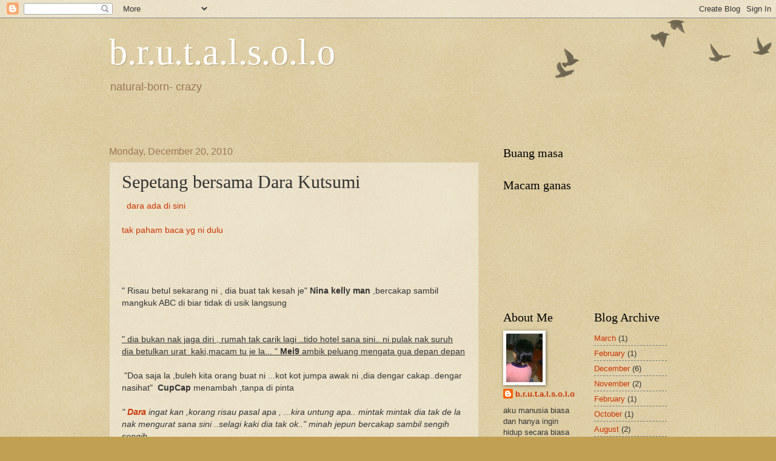

--- FILE ---
content_type: text/html; charset=UTF-8
request_url: https://brutalsolo.blogspot.com/2010/12/sepetang-bersama-dara-kutsumi.html?showComment=1292832876027
body_size: 20090
content:
<!DOCTYPE html>
<html class='v2' dir='ltr' lang='en'>
<head>
<link href='https://www.blogger.com/static/v1/widgets/335934321-css_bundle_v2.css' rel='stylesheet' type='text/css'/>
<meta content='width=1100' name='viewport'/>
<meta content='text/html; charset=UTF-8' http-equiv='Content-Type'/>
<meta content='blogger' name='generator'/>
<link href='https://brutalsolo.blogspot.com/favicon.ico' rel='icon' type='image/x-icon'/>
<link href='http://brutalsolo.blogspot.com/2010/12/sepetang-bersama-dara-kutsumi.html' rel='canonical'/>
<link rel="alternate" type="application/atom+xml" title="b.r.u.t.a.l.s.o.l.o - Atom" href="https://brutalsolo.blogspot.com/feeds/posts/default" />
<link rel="alternate" type="application/rss+xml" title="b.r.u.t.a.l.s.o.l.o - RSS" href="https://brutalsolo.blogspot.com/feeds/posts/default?alt=rss" />
<link rel="service.post" type="application/atom+xml" title="b.r.u.t.a.l.s.o.l.o - Atom" href="https://www.blogger.com/feeds/3785330426933354018/posts/default" />

<link rel="alternate" type="application/atom+xml" title="b.r.u.t.a.l.s.o.l.o - Atom" href="https://brutalsolo.blogspot.com/feeds/7984095411315027612/comments/default" />
<!--Can't find substitution for tag [blog.ieCssRetrofitLinks]-->
<meta content='http://brutalsolo.blogspot.com/2010/12/sepetang-bersama-dara-kutsumi.html' property='og:url'/>
<meta content='Sepetang bersama Dara Kutsumi' property='og:title'/>
<meta content='  dara ada di sini   tak paham baca yg ni dulu      &quot; Risau betul sekarang ni , dia buat tak kesah je&quot; Nina kelly man ,bercakap sambil mangk...' property='og:description'/>
<title>b.r.u.t.a.l.s.o.l.o: Sepetang bersama Dara Kutsumi</title>
<style id='page-skin-1' type='text/css'><!--
/*
-----------------------------------------------
Blogger Template Style
Name:     Watermark
Designer: Blogger
URL:      www.blogger.com
----------------------------------------------- */
/* Use this with templates/1ktemplate-*.html */
/* Content
----------------------------------------------- */
body {
font: normal normal 14px Arial, Tahoma, Helvetica, FreeSans, sans-serif;
color: #333333;
background: #c0a154 url(https://resources.blogblog.com/blogblog/data/1kt/watermark/body_background_birds.png) repeat scroll top left;
}
html body .content-outer {
min-width: 0;
max-width: 100%;
width: 100%;
}
.content-outer {
font-size: 92%;
}
a:link {
text-decoration:none;
color: #cc3300;
}
a:visited {
text-decoration:none;
color: #993322;
}
a:hover {
text-decoration:underline;
color: #ff3300;
}
.body-fauxcolumns .cap-top {
margin-top: 30px;
background: transparent url(https://resources.blogblog.com/blogblog/data/1kt/watermark/body_overlay_birds.png) no-repeat scroll top right;
height: 121px;
}
.content-inner {
padding: 0;
}
/* Header
----------------------------------------------- */
.header-inner .Header .titlewrapper,
.header-inner .Header .descriptionwrapper {
padding-left: 20px;
padding-right: 20px;
}
.Header h1 {
font: normal normal 60px Georgia, Utopia, 'Palatino Linotype', Palatino, serif;
color: #ffffff;
text-shadow: 2px 2px rgba(0, 0, 0, .1);
}
.Header h1 a {
color: #ffffff;
}
.Header .description {
font-size: 140%;
color: #997755;
}
/* Tabs
----------------------------------------------- */
.tabs-inner .section {
margin: 0 20px;
}
.tabs-inner .PageList, .tabs-inner .LinkList, .tabs-inner .Labels {
margin-left: -11px;
margin-right: -11px;
background-color: transparent;
border-top: 0 solid #ffffff;
border-bottom: 0 solid #ffffff;
-moz-box-shadow: 0 0 0 rgba(0, 0, 0, .3);
-webkit-box-shadow: 0 0 0 rgba(0, 0, 0, .3);
-goog-ms-box-shadow: 0 0 0 rgba(0, 0, 0, .3);
box-shadow: 0 0 0 rgba(0, 0, 0, .3);
}
.tabs-inner .PageList .widget-content,
.tabs-inner .LinkList .widget-content,
.tabs-inner .Labels .widget-content {
margin: -3px -11px;
background: transparent none  no-repeat scroll right;
}
.tabs-inner .widget ul {
padding: 2px 25px;
max-height: 34px;
background: transparent none no-repeat scroll left;
}
.tabs-inner .widget li {
border: none;
}
.tabs-inner .widget li a {
display: inline-block;
padding: .25em 1em;
font: normal normal 20px Georgia, Utopia, 'Palatino Linotype', Palatino, serif;
color: #cc3300;
border-right: 1px solid #c0a154;
}
.tabs-inner .widget li:first-child a {
border-left: 1px solid #c0a154;
}
.tabs-inner .widget li.selected a, .tabs-inner .widget li a:hover {
color: #000000;
}
/* Headings
----------------------------------------------- */
h2 {
font: normal normal 20px Georgia, Utopia, 'Palatino Linotype', Palatino, serif;
color: #000000;
margin: 0 0 .5em;
}
h2.date-header {
font: normal normal 16px Arial, Tahoma, Helvetica, FreeSans, sans-serif;
color: #997755;
}
/* Main
----------------------------------------------- */
.main-inner .column-center-inner,
.main-inner .column-left-inner,
.main-inner .column-right-inner {
padding: 0 5px;
}
.main-outer {
margin-top: 0;
background: transparent none no-repeat scroll top left;
}
.main-inner {
padding-top: 30px;
}
.main-cap-top {
position: relative;
}
.main-cap-top .cap-right {
position: absolute;
height: 0;
width: 100%;
bottom: 0;
background: transparent none repeat-x scroll bottom center;
}
.main-cap-top .cap-left {
position: absolute;
height: 245px;
width: 280px;
right: 0;
bottom: 0;
background: transparent none no-repeat scroll bottom left;
}
/* Posts
----------------------------------------------- */
.post-outer {
padding: 15px 20px;
margin: 0 0 25px;
background: transparent url(https://resources.blogblog.com/blogblog/data/1kt/watermark/post_background_birds.png) repeat scroll top left;
_background-image: none;
border: dotted 1px #ccbb99;
-moz-box-shadow: 0 0 0 rgba(0, 0, 0, .1);
-webkit-box-shadow: 0 0 0 rgba(0, 0, 0, .1);
-goog-ms-box-shadow: 0 0 0 rgba(0, 0, 0, .1);
box-shadow: 0 0 0 rgba(0, 0, 0, .1);
}
h3.post-title {
font: normal normal 30px Georgia, Utopia, 'Palatino Linotype', Palatino, serif;
margin: 0;
}
.comments h4 {
font: normal normal 30px Georgia, Utopia, 'Palatino Linotype', Palatino, serif;
margin: 1em 0 0;
}
.post-body {
font-size: 105%;
line-height: 1.5;
position: relative;
}
.post-header {
margin: 0 0 1em;
color: #997755;
}
.post-footer {
margin: 10px 0 0;
padding: 10px 0 0;
color: #997755;
border-top: dashed 1px #777777;
}
#blog-pager {
font-size: 140%
}
#comments .comment-author {
padding-top: 1.5em;
border-top: dashed 1px #777777;
background-position: 0 1.5em;
}
#comments .comment-author:first-child {
padding-top: 0;
border-top: none;
}
.avatar-image-container {
margin: .2em 0 0;
}
/* Comments
----------------------------------------------- */
.comments .comments-content .icon.blog-author {
background-repeat: no-repeat;
background-image: url([data-uri]);
}
.comments .comments-content .loadmore a {
border-top: 1px solid #777777;
border-bottom: 1px solid #777777;
}
.comments .continue {
border-top: 2px solid #777777;
}
/* Widgets
----------------------------------------------- */
.widget ul, .widget #ArchiveList ul.flat {
padding: 0;
list-style: none;
}
.widget ul li, .widget #ArchiveList ul.flat li {
padding: .35em 0;
text-indent: 0;
border-top: dashed 1px #777777;
}
.widget ul li:first-child, .widget #ArchiveList ul.flat li:first-child {
border-top: none;
}
.widget .post-body ul {
list-style: disc;
}
.widget .post-body ul li {
border: none;
}
.widget .zippy {
color: #777777;
}
.post-body img, .post-body .tr-caption-container, .Profile img, .Image img,
.BlogList .item-thumbnail img {
padding: 5px;
background: #fff;
-moz-box-shadow: 1px 1px 5px rgba(0, 0, 0, .5);
-webkit-box-shadow: 1px 1px 5px rgba(0, 0, 0, .5);
-goog-ms-box-shadow: 1px 1px 5px rgba(0, 0, 0, .5);
box-shadow: 1px 1px 5px rgba(0, 0, 0, .5);
}
.post-body img, .post-body .tr-caption-container {
padding: 8px;
}
.post-body .tr-caption-container {
color: #333333;
}
.post-body .tr-caption-container img {
padding: 0;
background: transparent;
border: none;
-moz-box-shadow: 0 0 0 rgba(0, 0, 0, .1);
-webkit-box-shadow: 0 0 0 rgba(0, 0, 0, .1);
-goog-ms-box-shadow: 0 0 0 rgba(0, 0, 0, .1);
box-shadow: 0 0 0 rgba(0, 0, 0, .1);
}
/* Footer
----------------------------------------------- */
.footer-outer {
color:#ccbb99;
background: #330000 url(https://resources.blogblog.com/blogblog/data/1kt/watermark/body_background_navigator.png) repeat scroll top left;
}
.footer-outer a {
color: #ff7755;
}
.footer-outer a:visited {
color: #dd5533;
}
.footer-outer a:hover {
color: #ff9977;
}
.footer-outer .widget h2 {
color: #eeddbb;
}
/* Mobile
----------------------------------------------- */
body.mobile  {
background-size: 100% auto;
}
.mobile .body-fauxcolumn-outer {
background: transparent none repeat scroll top left;
}
html .mobile .mobile-date-outer {
border-bottom: none;
background: transparent url(https://resources.blogblog.com/blogblog/data/1kt/watermark/post_background_birds.png) repeat scroll top left;
_background-image: none;
margin-bottom: 10px;
}
.mobile .main-inner .date-outer {
padding: 0;
}
.mobile .main-inner .date-header {
margin: 10px;
}
.mobile .main-cap-top {
z-index: -1;
}
.mobile .content-outer {
font-size: 100%;
}
.mobile .post-outer {
padding: 10px;
}
.mobile .main-cap-top .cap-left {
background: transparent none no-repeat scroll bottom left;
}
.mobile .body-fauxcolumns .cap-top {
margin: 0;
}
.mobile-link-button {
background: transparent url(https://resources.blogblog.com/blogblog/data/1kt/watermark/post_background_birds.png) repeat scroll top left;
}
.mobile-link-button a:link, .mobile-link-button a:visited {
color: #cc3300;
}
.mobile-index-date .date-header {
color: #997755;
}
.mobile-index-contents {
color: #333333;
}
.mobile .tabs-inner .section {
margin: 0;
}
.mobile .tabs-inner .PageList {
margin-left: 0;
margin-right: 0;
}
.mobile .tabs-inner .PageList .widget-content {
margin: 0;
color: #000000;
background: transparent url(https://resources.blogblog.com/blogblog/data/1kt/watermark/post_background_birds.png) repeat scroll top left;
}
.mobile .tabs-inner .PageList .widget-content .pagelist-arrow {
border-left: 1px solid #c0a154;
}

--></style>
<style id='template-skin-1' type='text/css'><!--
body {
min-width: 960px;
}
.content-outer, .content-fauxcolumn-outer, .region-inner {
min-width: 960px;
max-width: 960px;
_width: 960px;
}
.main-inner .columns {
padding-left: 0;
padding-right: 310px;
}
.main-inner .fauxcolumn-center-outer {
left: 0;
right: 310px;
/* IE6 does not respect left and right together */
_width: expression(this.parentNode.offsetWidth -
parseInt("0") -
parseInt("310px") + 'px');
}
.main-inner .fauxcolumn-left-outer {
width: 0;
}
.main-inner .fauxcolumn-right-outer {
width: 310px;
}
.main-inner .column-left-outer {
width: 0;
right: 100%;
margin-left: -0;
}
.main-inner .column-right-outer {
width: 310px;
margin-right: -310px;
}
#layout {
min-width: 0;
}
#layout .content-outer {
min-width: 0;
width: 800px;
}
#layout .region-inner {
min-width: 0;
width: auto;
}
body#layout div.add_widget {
padding: 8px;
}
body#layout div.add_widget a {
margin-left: 32px;
}
--></style>
<link href='https://www.blogger.com/dyn-css/authorization.css?targetBlogID=3785330426933354018&amp;zx=e677629d-438e-4282-9827-0927bef127b6' media='none' onload='if(media!=&#39;all&#39;)media=&#39;all&#39;' rel='stylesheet'/><noscript><link href='https://www.blogger.com/dyn-css/authorization.css?targetBlogID=3785330426933354018&amp;zx=e677629d-438e-4282-9827-0927bef127b6' rel='stylesheet'/></noscript>
<meta name='google-adsense-platform-account' content='ca-host-pub-1556223355139109'/>
<meta name='google-adsense-platform-domain' content='blogspot.com'/>

</head>
<body class='loading variant-birds'>
<div class='navbar section' id='navbar' name='Navbar'><div class='widget Navbar' data-version='1' id='Navbar1'><script type="text/javascript">
    function setAttributeOnload(object, attribute, val) {
      if(window.addEventListener) {
        window.addEventListener('load',
          function(){ object[attribute] = val; }, false);
      } else {
        window.attachEvent('onload', function(){ object[attribute] = val; });
      }
    }
  </script>
<div id="navbar-iframe-container"></div>
<script type="text/javascript" src="https://apis.google.com/js/platform.js"></script>
<script type="text/javascript">
      gapi.load("gapi.iframes:gapi.iframes.style.bubble", function() {
        if (gapi.iframes && gapi.iframes.getContext) {
          gapi.iframes.getContext().openChild({
              url: 'https://www.blogger.com/navbar/3785330426933354018?po\x3d7984095411315027612\x26origin\x3dhttps://brutalsolo.blogspot.com',
              where: document.getElementById("navbar-iframe-container"),
              id: "navbar-iframe"
          });
        }
      });
    </script><script type="text/javascript">
(function() {
var script = document.createElement('script');
script.type = 'text/javascript';
script.src = '//pagead2.googlesyndication.com/pagead/js/google_top_exp.js';
var head = document.getElementsByTagName('head')[0];
if (head) {
head.appendChild(script);
}})();
</script>
</div></div>
<div class='body-fauxcolumns'>
<div class='fauxcolumn-outer body-fauxcolumn-outer'>
<div class='cap-top'>
<div class='cap-left'></div>
<div class='cap-right'></div>
</div>
<div class='fauxborder-left'>
<div class='fauxborder-right'></div>
<div class='fauxcolumn-inner'>
</div>
</div>
<div class='cap-bottom'>
<div class='cap-left'></div>
<div class='cap-right'></div>
</div>
</div>
</div>
<div class='content'>
<div class='content-fauxcolumns'>
<div class='fauxcolumn-outer content-fauxcolumn-outer'>
<div class='cap-top'>
<div class='cap-left'></div>
<div class='cap-right'></div>
</div>
<div class='fauxborder-left'>
<div class='fauxborder-right'></div>
<div class='fauxcolumn-inner'>
</div>
</div>
<div class='cap-bottom'>
<div class='cap-left'></div>
<div class='cap-right'></div>
</div>
</div>
</div>
<div class='content-outer'>
<div class='content-cap-top cap-top'>
<div class='cap-left'></div>
<div class='cap-right'></div>
</div>
<div class='fauxborder-left content-fauxborder-left'>
<div class='fauxborder-right content-fauxborder-right'></div>
<div class='content-inner'>
<header>
<div class='header-outer'>
<div class='header-cap-top cap-top'>
<div class='cap-left'></div>
<div class='cap-right'></div>
</div>
<div class='fauxborder-left header-fauxborder-left'>
<div class='fauxborder-right header-fauxborder-right'></div>
<div class='region-inner header-inner'>
<div class='header section' id='header' name='Header'><div class='widget Header' data-version='1' id='Header1'>
<div id='header-inner'>
<div class='titlewrapper'>
<h1 class='title'>
<a href='https://brutalsolo.blogspot.com/'>
b.r.u.t.a.l.s.o.l.o
</a>
</h1>
</div>
<div class='descriptionwrapper'>
<p class='description'><span>natural-born- crazy</span></p>
</div>
</div>
</div></div>
</div>
</div>
<div class='header-cap-bottom cap-bottom'>
<div class='cap-left'></div>
<div class='cap-right'></div>
</div>
</div>
</header>
<div class='tabs-outer'>
<div class='tabs-cap-top cap-top'>
<div class='cap-left'></div>
<div class='cap-right'></div>
</div>
<div class='fauxborder-left tabs-fauxborder-left'>
<div class='fauxborder-right tabs-fauxborder-right'></div>
<div class='region-inner tabs-inner'>
<div class='tabs section' id='crosscol' name='Cross-Column'><div class='widget HTML' data-version='1' id='HTML2'>
<h2 class='title'>apa barang</h2>
<div class='widget-content'>
<!-- nuffnang -->
<script type="text/javascript">
nuffnang_bid = "33d87ebec3aefa1d4c1ebc2606fb698e";
</script>
<script type="text/javascript" src="//synad2.nuffnang.com.my/k.js"></script>
<!-- nuffnang-->
</div>
<div class='clear'></div>
</div><div class='widget HTML' data-version='1' id='HTML1'>
<h2 class='title'>Apa barang</h2>
<div class='widget-content'>
<!-- nuffnang -->
<script type="text/javascript">
nuffnang_bid = "33d87ebec3aefa1d4c1ebc2606fb698e";
</script>
<script type="text/javascript" src="//synad2.nuffnang.com.my/k.js"></script>
<!-- nuffnang-->
</div>
<div class='clear'></div>
</div></div>
<div class='tabs section' id='crosscol-overflow' name='Cross-Column 2'><div class='widget HTML' data-version='1' id='HTML4'>
<div class='widget-content'>
<script src="//h2.flashvortex.com/display.php?id=2_1306477569_12148_364_0_630_120_9_2_99" type="text/javascript"></script>
</div>
<div class='clear'></div>
</div></div>
</div>
</div>
<div class='tabs-cap-bottom cap-bottom'>
<div class='cap-left'></div>
<div class='cap-right'></div>
</div>
</div>
<div class='main-outer'>
<div class='main-cap-top cap-top'>
<div class='cap-left'></div>
<div class='cap-right'></div>
</div>
<div class='fauxborder-left main-fauxborder-left'>
<div class='fauxborder-right main-fauxborder-right'></div>
<div class='region-inner main-inner'>
<div class='columns fauxcolumns'>
<div class='fauxcolumn-outer fauxcolumn-center-outer'>
<div class='cap-top'>
<div class='cap-left'></div>
<div class='cap-right'></div>
</div>
<div class='fauxborder-left'>
<div class='fauxborder-right'></div>
<div class='fauxcolumn-inner'>
</div>
</div>
<div class='cap-bottom'>
<div class='cap-left'></div>
<div class='cap-right'></div>
</div>
</div>
<div class='fauxcolumn-outer fauxcolumn-left-outer'>
<div class='cap-top'>
<div class='cap-left'></div>
<div class='cap-right'></div>
</div>
<div class='fauxborder-left'>
<div class='fauxborder-right'></div>
<div class='fauxcolumn-inner'>
</div>
</div>
<div class='cap-bottom'>
<div class='cap-left'></div>
<div class='cap-right'></div>
</div>
</div>
<div class='fauxcolumn-outer fauxcolumn-right-outer'>
<div class='cap-top'>
<div class='cap-left'></div>
<div class='cap-right'></div>
</div>
<div class='fauxborder-left'>
<div class='fauxborder-right'></div>
<div class='fauxcolumn-inner'>
</div>
</div>
<div class='cap-bottom'>
<div class='cap-left'></div>
<div class='cap-right'></div>
</div>
</div>
<!-- corrects IE6 width calculation -->
<div class='columns-inner'>
<div class='column-center-outer'>
<div class='column-center-inner'>
<div class='main section' id='main' name='Main'><div class='widget Blog' data-version='1' id='Blog1'>
<div class='blog-posts hfeed'>

          <div class="date-outer">
        
<h2 class='date-header'><span>Monday, December 20, 2010</span></h2>

          <div class="date-posts">
        
<div class='post-outer'>
<div class='post hentry'>
<a name='7984095411315027612'></a>
<h3 class='post-title entry-title'>
Sepetang bersama Dara Kutsumi
</h3>
<div class='post-header'>
<div class='post-header-line-1'></div>
</div>
<div class='post-body entry-content'>
<a href="http://brutalsolo.blogspot.com/2010/10/hot-asian-girl-dara-kutsumi.html">&nbsp; dara ada di sini</a><br />
<br />
<a href="http://brutalsolo.blogspot.com/2010/12/aku-cuma-di-beri-pinjam.html">tak paham baca yg ni dulu </a><br />
<br />
<br />
<br />
<br />
" Risau betul sekarang ni , dia buat tak kesah je" <b>Nina kelly man </b>,bercakap sambil mangkuk ABC di biar tidak di usik langsung<br />
<br />
<br />
<u>" dia bukan nak jaga diri , rumah tak carik lagi ..tido hotel sana sini.. ni pulak nak suruh dia betulkan urat&nbsp; kaki,macam tu je la... " <b>Mei9</b> ambik peluang mengata gua depan depan</u><br />
<br />
&nbsp;"Doa saja la ,buleh kita orang buat ni ...kot kot jumpa awak ni ,dia dengar cakap..dengar nasihat"&nbsp;<b> CupCap </b>menambah ,tanpa di pinta<br />
<br />
<i>" <a href="http://brutalsolo.blogspot.com/2010/10/hot-asian-girl-dara-kutsumi.html"><b>Dara</b></a> ingat kan ,korang risau pasal apa , ...kira untung apa.. mintak mintak dia tak de la nak mengurat sana sini ..selagi kaki dia tak ok.." minah jepun bercakap sambil sengih sengih</i><br />
<br />
"<b> yang untungnya kalau otak dia tu normal..nak mengatal bukan kira sangat dia&nbsp; pada kaki " kata Mei9 di sambut gelak&nbsp;</b><br />
<br />
"aku tak kira ,korang bayar semua makan dan minum ni ..sedap mengutuk orang depan depan.." kata gua, saja sebab tengah pokai...<br />
<br />
<br />
<br />
<br />
<br />
<br />
<br />
nota : dara ko memang kawan yang sempoi , aku pinjam duit lagi kat ko... nak buat tambang kapalterbang
<div style='clear: both;'></div>
</div>
<div class='post-footer'>
<div class='post-footer-line post-footer-line-1'><span class='post-author vcard'>
yang tulis
<span class='fn'>b.r.u.t.a.l.s.o.l.o</span>
</span>
<span class='post-timestamp'>
at
<a class='timestamp-link' href='https://brutalsolo.blogspot.com/2010/12/sepetang-bersama-dara-kutsumi.html' rel='bookmark' title='permanent link'><abbr class='published' title='2010-12-20T14:35:00+08:00'>2:35&#8239;PM</abbr></a>
</span>
<span class='post-comment-link'>
</span>
<span class='post-icons'>
<span class='item-control blog-admin pid-836524360'>
<a href='https://www.blogger.com/post-edit.g?blogID=3785330426933354018&postID=7984095411315027612&from=pencil' title='Edit Post'>
<img alt='' class='icon-action' height='18' src='https://resources.blogblog.com/img/icon18_edit_allbkg.gif' width='18'/>
</a>
</span>
</span>
</div>
<div class='post-footer-line post-footer-line-2'><span class='post-labels'>
Labels:
<a href='https://brutalsolo.blogspot.com/search/label/dara%20yang%20baik%20hati' rel='tag'>dara yang baik hati</a>
</span>
</div>
<div class='post-footer-line post-footer-line-3'></div>
</div>
</div>
<div class='comments' id='comments'>
<a name='comments'></a>
<h4>43 comments:</h4>
<div id='Blog1_comments-block-wrapper'>
<dl class='avatar-comment-indent' id='comments-block'>
<dt class='comment-author ' id='c8279392043288886453'>
<a name='c8279392043288886453'></a>
<div class="avatar-image-container vcard"><span dir="ltr"><a href="https://www.blogger.com/profile/04934389968752856195" target="" rel="nofollow" onclick="" class="avatar-hovercard" id="av-8279392043288886453-04934389968752856195"><img src="https://resources.blogblog.com/img/blank.gif" width="35" height="35" class="delayLoad" style="display: none;" longdesc="//blogger.googleusercontent.com/img/b/R29vZ2xl/AVvXsEjc13FtkSh-sSI_KQEEIjAqAZ8MJeoD4-y0DJobWQb8JwRrYhYwcZISD3Me9HsVxd-Czuw9AJofN_8dmnJ64EPaXc-WxGBaEQVyiBVMZ4YoZa_E-YqXVKDprtuQPU6F0A/s45-c/me2.jpg" alt="" title="Wahidah">

<noscript><img src="//blogger.googleusercontent.com/img/b/R29vZ2xl/AVvXsEjc13FtkSh-sSI_KQEEIjAqAZ8MJeoD4-y0DJobWQb8JwRrYhYwcZISD3Me9HsVxd-Czuw9AJofN_8dmnJ64EPaXc-WxGBaEQVyiBVMZ4YoZa_E-YqXVKDprtuQPU6F0A/s45-c/me2.jpg" width="35" height="35" class="photo" alt=""></noscript></a></span></div>
<a href='https://www.blogger.com/profile/04934389968752856195' rel='nofollow'>Wahidah</a>
said...
</dt>
<dd class='comment-body' id='Blog1_cmt-8279392043288886453'>
<p>
hurm...kaki mcm mn mn...ade progress yg bgs tak...<br /><br /><br />aper3 pun tabah k
</p>
</dd>
<dd class='comment-footer'>
<span class='comment-timestamp'>
<a href='https://brutalsolo.blogspot.com/2010/12/sepetang-bersama-dara-kutsumi.html?showComment=1292828220272#c8279392043288886453' title='comment permalink'>
20.12.10
</a>
<span class='item-control blog-admin pid-1160141156'>
<a class='comment-delete' href='https://www.blogger.com/comment/delete/3785330426933354018/8279392043288886453' title='Delete Comment'>
<img src='https://resources.blogblog.com/img/icon_delete13.gif'/>
</a>
</span>
</span>
</dd>
<dt class='comment-author ' id='c5248388014100460214'>
<a name='c5248388014100460214'></a>
<div class="avatar-image-container vcard"><span dir="ltr"><a href="https://www.blogger.com/profile/05316704109773120818" target="" rel="nofollow" onclick="" class="avatar-hovercard" id="av-5248388014100460214-05316704109773120818"><img src="https://resources.blogblog.com/img/blank.gif" width="35" height="35" class="delayLoad" style="display: none;" longdesc="//blogger.googleusercontent.com/img/b/R29vZ2xl/AVvXsEjeitDS-vH9HXcy8wsjQMaRAbe08RSHbZ_oMq0fzEVJeHLVraVNKaV_6wwJLbmf2SybFvfQ7JkFLG8No_qkYalyw15YyqN3q0ukGn4ou64P1JkEG-bt0niKLumPjVRRLKE/s45-c/IMG_0900.jpg" alt="" title="yanamib">

<noscript><img src="//blogger.googleusercontent.com/img/b/R29vZ2xl/AVvXsEjeitDS-vH9HXcy8wsjQMaRAbe08RSHbZ_oMq0fzEVJeHLVraVNKaV_6wwJLbmf2SybFvfQ7JkFLG8No_qkYalyw15YyqN3q0ukGn4ou64P1JkEG-bt0niKLumPjVRRLKE/s45-c/IMG_0900.jpg" width="35" height="35" class="photo" alt=""></noscript></a></span></div>
<a href='https://www.blogger.com/profile/05316704109773120818' rel='nofollow'>yanamib</a>
said...
</dt>
<dd class='comment-body' id='Blog1_cmt-5248388014100460214'>
<p>
hek hek..oke la dpt kwn&#178; yg memahami..sporting gitu =)
</p>
</dd>
<dd class='comment-footer'>
<span class='comment-timestamp'>
<a href='https://brutalsolo.blogspot.com/2010/12/sepetang-bersama-dara-kutsumi.html?showComment=1292828270588#c5248388014100460214' title='comment permalink'>
20.12.10
</a>
<span class='item-control blog-admin pid-511836945'>
<a class='comment-delete' href='https://www.blogger.com/comment/delete/3785330426933354018/5248388014100460214' title='Delete Comment'>
<img src='https://resources.blogblog.com/img/icon_delete13.gif'/>
</a>
</span>
</span>
</dd>
<dt class='comment-author ' id='c4106156975721767544'>
<a name='c4106156975721767544'></a>
<div class="avatar-image-container avatar-stock"><span dir="ltr"><img src="//resources.blogblog.com/img/blank.gif" width="35" height="35" alt="" title="Anonymous">

</span></div>
Anonymous
said...
</dt>
<dd class='comment-body' id='Blog1_cmt-4106156975721767544'>
<p>
nasib baik lu buat link ke entry lama..<br /><br />kalau tak, gua ingat entry ni berkisar penjualan Jamu Mak Dara tadi..
</p>
</dd>
<dd class='comment-footer'>
<span class='comment-timestamp'>
<a href='https://brutalsolo.blogspot.com/2010/12/sepetang-bersama-dara-kutsumi.html?showComment=1292828570165#c4106156975721767544' title='comment permalink'>
20.12.10
</a>
<span class='item-control blog-admin pid-1520009847'>
<a class='comment-delete' href='https://www.blogger.com/comment/delete/3785330426933354018/4106156975721767544' title='Delete Comment'>
<img src='https://resources.blogblog.com/img/icon_delete13.gif'/>
</a>
</span>
</span>
</dd>
<dt class='comment-author ' id='c6763354108037468470'>
<a name='c6763354108037468470'></a>
<div class="avatar-image-container vcard"><span dir="ltr"><a href="https://www.blogger.com/profile/14417198181448951404" target="" rel="nofollow" onclick="" class="avatar-hovercard" id="av-6763354108037468470-14417198181448951404"><img src="https://resources.blogblog.com/img/blank.gif" width="35" height="35" class="delayLoad" style="display: none;" longdesc="//blogger.googleusercontent.com/img/b/R29vZ2xl/AVvXsEid4JgelP4KXhMH-cvLN3P4fnwy7DV_YjnGuHaI90KkNBAmyQnE1Gavx1-y4edbxG2GK1-NZx_cchEtiRhgIgEv3_spUXmFCPN2sLqMmI7ZQTGDnqTjyP3FscuAJdlZ1oQ/s45-c/P6210061.JPG" alt="" title="Puan Nurussalwa">

<noscript><img src="//blogger.googleusercontent.com/img/b/R29vZ2xl/AVvXsEid4JgelP4KXhMH-cvLN3P4fnwy7DV_YjnGuHaI90KkNBAmyQnE1Gavx1-y4edbxG2GK1-NZx_cchEtiRhgIgEv3_spUXmFCPN2sLqMmI7ZQTGDnqTjyP3FscuAJdlZ1oQ/s45-c/P6210061.JPG" width="35" height="35" class="photo" alt=""></noscript></a></span></div>
<a href='https://www.blogger.com/profile/14417198181448951404' rel='nofollow'>Puan Nurussalwa</a>
said...
</dt>
<dd class='comment-body' id='Blog1_cmt-6763354108037468470'>
<p>
sakit2 pun jd jgk an..<br />get well soon!<br />:)
</p>
</dd>
<dd class='comment-footer'>
<span class='comment-timestamp'>
<a href='https://brutalsolo.blogspot.com/2010/12/sepetang-bersama-dara-kutsumi.html?showComment=1292828960737#c6763354108037468470' title='comment permalink'>
20.12.10
</a>
<span class='item-control blog-admin pid-774105167'>
<a class='comment-delete' href='https://www.blogger.com/comment/delete/3785330426933354018/6763354108037468470' title='Delete Comment'>
<img src='https://resources.blogblog.com/img/icon_delete13.gif'/>
</a>
</span>
</span>
</dd>
<dt class='comment-author ' id='c8303325769178617388'>
<a name='c8303325769178617388'></a>
<div class="avatar-image-container avatar-stock"><span dir="ltr"><a href="https://www.blogger.com/profile/06208590221148305571" target="" rel="nofollow" onclick="" class="avatar-hovercard" id="av-8303325769178617388-06208590221148305571"><img src="//www.blogger.com/img/blogger_logo_round_35.png" width="35" height="35" alt="" title="Unknown">

</a></span></div>
<a href='https://www.blogger.com/profile/06208590221148305571' rel='nofollow'>Unknown</a>
said...
</dt>
<dd class='comment-body' id='Blog1_cmt-8303325769178617388'>
<p>
tolong mintak lebih sikit, boleh belanja aku minum starbucks!
</p>
</dd>
<dd class='comment-footer'>
<span class='comment-timestamp'>
<a href='https://brutalsolo.blogspot.com/2010/12/sepetang-bersama-dara-kutsumi.html?showComment=1292829003015#c8303325769178617388' title='comment permalink'>
20.12.10
</a>
<span class='item-control blog-admin pid-371266073'>
<a class='comment-delete' href='https://www.blogger.com/comment/delete/3785330426933354018/8303325769178617388' title='Delete Comment'>
<img src='https://resources.blogblog.com/img/icon_delete13.gif'/>
</a>
</span>
</span>
</dd>
<dt class='comment-author ' id='c2710879274252939546'>
<a name='c2710879274252939546'></a>
<div class="avatar-image-container vcard"><span dir="ltr"><a href="https://www.blogger.com/profile/02876302441519472664" target="" rel="nofollow" onclick="" class="avatar-hovercard" id="av-2710879274252939546-02876302441519472664"><img src="https://resources.blogblog.com/img/blank.gif" width="35" height="35" class="delayLoad" style="display: none;" longdesc="//blogger.googleusercontent.com/img/b/R29vZ2xl/AVvXsEhe0dY7zr6Lq7RWGF0MH76vQ2HPm8RnFr26aKq9W19CzOTLPCq2gAhgtI7Fx2-J62CshziN56-KTGtiBQWMLEViYZq1Uezm1cEoMeSUux1YSVbtLz9fAR0pZ5Gd2F2bCA/s45-c/shoes.jpg" alt="" title="::..dYa..::">

<noscript><img src="//blogger.googleusercontent.com/img/b/R29vZ2xl/AVvXsEhe0dY7zr6Lq7RWGF0MH76vQ2HPm8RnFr26aKq9W19CzOTLPCq2gAhgtI7Fx2-J62CshziN56-KTGtiBQWMLEViYZq1Uezm1cEoMeSUux1YSVbtLz9fAR0pZ5Gd2F2bCA/s45-c/shoes.jpg" width="35" height="35" class="photo" alt=""></noscript></a></span></div>
<a href='https://www.blogger.com/profile/02876302441519472664' rel='nofollow'>::..dYa..::</a>
said...
</dt>
<dd class='comment-body' id='Blog1_cmt-2710879274252939546'>
<p>
kalau mengata depan2x tak per jgn belakang<br /><br />tak best
</p>
</dd>
<dd class='comment-footer'>
<span class='comment-timestamp'>
<a href='https://brutalsolo.blogspot.com/2010/12/sepetang-bersama-dara-kutsumi.html?showComment=1292829057837#c2710879274252939546' title='comment permalink'>
20.12.10
</a>
<span class='item-control blog-admin pid-1761321656'>
<a class='comment-delete' href='https://www.blogger.com/comment/delete/3785330426933354018/2710879274252939546' title='Delete Comment'>
<img src='https://resources.blogblog.com/img/icon_delete13.gif'/>
</a>
</span>
</span>
</dd>
<dt class='comment-author ' id='c8026830274666307354'>
<a name='c8026830274666307354'></a>
<div class="avatar-image-container vcard"><span dir="ltr"><a href="https://www.blogger.com/profile/03881535530054501443" target="" rel="nofollow" onclick="" class="avatar-hovercard" id="av-8026830274666307354-03881535530054501443"><img src="https://resources.blogblog.com/img/blank.gif" width="35" height="35" class="delayLoad" style="display: none;" longdesc="//blogger.googleusercontent.com/img/b/R29vZ2xl/AVvXsEg0Bk9489W7SF1qoIMTamov9zM2HnZ-NpMC1xT-4IcYVER8UBzYyH_qNhKb5ReKo4lkXqZN_UXUTKcKd0JLK1zKhl8XoxBSp0dUJXbAQ7HfOD8ZmRNx4fYfG2f1O2riYDE/s45-c/WOLFMAN12.JPG" alt="" title="WOLFMAN">

<noscript><img src="//blogger.googleusercontent.com/img/b/R29vZ2xl/AVvXsEg0Bk9489W7SF1qoIMTamov9zM2HnZ-NpMC1xT-4IcYVER8UBzYyH_qNhKb5ReKo4lkXqZN_UXUTKcKd0JLK1zKhl8XoxBSp0dUJXbAQ7HfOD8ZmRNx4fYfG2f1O2riYDE/s45-c/WOLFMAN12.JPG" width="35" height="35" class="photo" alt=""></noscript></a></span></div>
<a href='https://www.blogger.com/profile/03881535530054501443' rel='nofollow'>WOLFMAN</a>
said...
</dt>
<dd class='comment-body' id='Blog1_cmt-8026830274666307354'>
<p>
ape kena dgn kaki kau?
</p>
</dd>
<dd class='comment-footer'>
<span class='comment-timestamp'>
<a href='https://brutalsolo.blogspot.com/2010/12/sepetang-bersama-dara-kutsumi.html?showComment=1292829799257#c8026830274666307354' title='comment permalink'>
20.12.10
</a>
<span class='item-control blog-admin pid-1913539401'>
<a class='comment-delete' href='https://www.blogger.com/comment/delete/3785330426933354018/8026830274666307354' title='Delete Comment'>
<img src='https://resources.blogblog.com/img/icon_delete13.gif'/>
</a>
</span>
</span>
</dd>
<dt class='comment-author ' id='c6902727723064035089'>
<a name='c6902727723064035089'></a>
<div class="avatar-image-container vcard"><span dir="ltr"><a href="https://www.blogger.com/profile/16003269833893421986" target="" rel="nofollow" onclick="" class="avatar-hovercard" id="av-6902727723064035089-16003269833893421986"><img src="https://resources.blogblog.com/img/blank.gif" width="35" height="35" class="delayLoad" style="display: none;" longdesc="//blogger.googleusercontent.com/img/b/R29vZ2xl/AVvXsEiAno4BAwtK-6E9vgoz2uX1x_k2LyjPrKya4me-1RRUz-2IGEE3gxLwMNk3njtIXMHla-K82JALOq4XBjNNUDrLz7IpPnTT2r0pZGdA39YQrJT9QUSeH_Hvu3oJ8dd--xI/s45-c/q11.jpg" alt="" title="aqish">

<noscript><img src="//blogger.googleusercontent.com/img/b/R29vZ2xl/AVvXsEiAno4BAwtK-6E9vgoz2uX1x_k2LyjPrKya4me-1RRUz-2IGEE3gxLwMNk3njtIXMHla-K82JALOq4XBjNNUDrLz7IpPnTT2r0pZGdA39YQrJT9QUSeH_Hvu3oJ8dd--xI/s45-c/q11.jpg" width="35" height="35" class="photo" alt=""></noscript></a></span></div>
<a href='https://www.blogger.com/profile/16003269833893421986' rel='nofollow'>aqish</a>
said...
</dt>
<dd class='comment-body' id='Blog1_cmt-6902727723064035089'>
<p>
bawa blogger lain sekali laa naik kapal terbang. :P
</p>
</dd>
<dd class='comment-footer'>
<span class='comment-timestamp'>
<a href='https://brutalsolo.blogspot.com/2010/12/sepetang-bersama-dara-kutsumi.html?showComment=1292830565647#c6902727723064035089' title='comment permalink'>
20.12.10
</a>
<span class='item-control blog-admin pid-828407318'>
<a class='comment-delete' href='https://www.blogger.com/comment/delete/3785330426933354018/6902727723064035089' title='Delete Comment'>
<img src='https://resources.blogblog.com/img/icon_delete13.gif'/>
</a>
</span>
</span>
</dd>
<dt class='comment-author ' id='c4561079362935151863'>
<a name='c4561079362935151863'></a>
<div class="avatar-image-container vcard"><span dir="ltr"><a href="https://www.blogger.com/profile/00597072772626264596" target="" rel="nofollow" onclick="" class="avatar-hovercard" id="av-4561079362935151863-00597072772626264596"><img src="https://resources.blogblog.com/img/blank.gif" width="35" height="35" class="delayLoad" style="display: none;" longdesc="//blogger.googleusercontent.com/img/b/R29vZ2xl/AVvXsEgu1Ed4dxRrGbZ2Jaqgaavioif7CXvOfLgsu2cmM73e6o3OgDwRPYHsPBVGWKDR0FEQT0Pf-4XrylfWt9PCO-nHJr7B-6jiZIXLGfSQCk9_HTY9_KMybYAq-KuJaoUjTA/s45-c/CSC_0016+2.jpg" alt="" title="piewahid">

<noscript><img src="//blogger.googleusercontent.com/img/b/R29vZ2xl/AVvXsEgu1Ed4dxRrGbZ2Jaqgaavioif7CXvOfLgsu2cmM73e6o3OgDwRPYHsPBVGWKDR0FEQT0Pf-4XrylfWt9PCO-nHJr7B-6jiZIXLGfSQCk9_HTY9_KMybYAq-KuJaoUjTA/s45-c/CSC_0016+2.jpg" width="35" height="35" class="photo" alt=""></noscript></a></span></div>
<a href='https://www.blogger.com/profile/00597072772626264596' rel='nofollow'>piewahid</a>
said...
</dt>
<dd class='comment-body' id='Blog1_cmt-4561079362935151863'>
<p>
kim salam kat dara...<br />pakcik yg dulu masih tak bputus asa!
</p>
</dd>
<dd class='comment-footer'>
<span class='comment-timestamp'>
<a href='https://brutalsolo.blogspot.com/2010/12/sepetang-bersama-dara-kutsumi.html?showComment=1292830657620#c4561079362935151863' title='comment permalink'>
20.12.10
</a>
<span class='item-control blog-admin pid-2068565375'>
<a class='comment-delete' href='https://www.blogger.com/comment/delete/3785330426933354018/4561079362935151863' title='Delete Comment'>
<img src='https://resources.blogblog.com/img/icon_delete13.gif'/>
</a>
</span>
</span>
</dd>
<dt class='comment-author ' id='c658836778119614596'>
<a name='c658836778119614596'></a>
<div class="avatar-image-container vcard"><span dir="ltr"><a href="https://www.blogger.com/profile/16426464536533685046" target="" rel="nofollow" onclick="" class="avatar-hovercard" id="av-658836778119614596-16426464536533685046"><img src="https://resources.blogblog.com/img/blank.gif" width="35" height="35" class="delayLoad" style="display: none;" longdesc="//blogger.googleusercontent.com/img/b/R29vZ2xl/AVvXsEhifQMPaH91EQOmlwRcWRBiSbDv1UdkuH-huS1alkVTznX9ofF3GwHbqK1NCze7Ugsrs2Wjz_G_R_6oOhuJP7z0LlzJcwci_M4PLql1lGKZHX9mR4We6P5QoE4N4JSspg/s45-c/C360_2013-09-27-16-41-30-009.jpg" alt="" title="Biela Sapine">

<noscript><img src="//blogger.googleusercontent.com/img/b/R29vZ2xl/AVvXsEhifQMPaH91EQOmlwRcWRBiSbDv1UdkuH-huS1alkVTznX9ofF3GwHbqK1NCze7Ugsrs2Wjz_G_R_6oOhuJP7z0LlzJcwci_M4PLql1lGKZHX9mR4We6P5QoE4N4JSspg/s45-c/C360_2013-09-27-16-41-30-009.jpg" width="35" height="35" class="photo" alt=""></noscript></a></span></div>
<a href='https://www.blogger.com/profile/16426464536533685046' rel='nofollow'>Biela Sapine</a>
said...
</dt>
<dd class='comment-body' id='Blog1_cmt-658836778119614596'>
<p>
kenapa dengan kaki tuu ??<br />sabar ye
</p>
</dd>
<dd class='comment-footer'>
<span class='comment-timestamp'>
<a href='https://brutalsolo.blogspot.com/2010/12/sepetang-bersama-dara-kutsumi.html?showComment=1292832515473#c658836778119614596' title='comment permalink'>
20.12.10
</a>
<span class='item-control blog-admin pid-579404823'>
<a class='comment-delete' href='https://www.blogger.com/comment/delete/3785330426933354018/658836778119614596' title='Delete Comment'>
<img src='https://resources.blogblog.com/img/icon_delete13.gif'/>
</a>
</span>
</span>
</dd>
<dt class='comment-author ' id='c3930737563021117873'>
<a name='c3930737563021117873'></a>
<div class="avatar-image-container vcard"><span dir="ltr"><a href="https://www.blogger.com/profile/02183334032650496671" target="" rel="nofollow" onclick="" class="avatar-hovercard" id="av-3930737563021117873-02183334032650496671"><img src="https://resources.blogblog.com/img/blank.gif" width="35" height="35" class="delayLoad" style="display: none;" longdesc="//blogger.googleusercontent.com/img/b/R29vZ2xl/AVvXsEhprY9piJ1Gn3sADV2bCplEmz2lU3NSNaDW8hirFaxsnIMPFBGs8nYYejXy2zsQMKLtkQxMbiNYe19QKHK-ydo1Oq9TnS4aPZmX5DNCdTcqcvgBvT2-JxKk9JQ8-2e0/s45-c/IMG00923-20120602-0848.jpg" alt="" title="Pemilik Blog Ni">

<noscript><img src="//blogger.googleusercontent.com/img/b/R29vZ2xl/AVvXsEhprY9piJ1Gn3sADV2bCplEmz2lU3NSNaDW8hirFaxsnIMPFBGs8nYYejXy2zsQMKLtkQxMbiNYe19QKHK-ydo1Oq9TnS4aPZmX5DNCdTcqcvgBvT2-JxKk9JQ8-2e0/s45-c/IMG00923-20120602-0848.jpg" width="35" height="35" class="photo" alt=""></noscript></a></span></div>
<a href='https://www.blogger.com/profile/02183334032650496671' rel='nofollow'>Pemilik Blog Ni</a>
said...
</dt>
<dd class='comment-body' id='Blog1_cmt-3930737563021117873'>
<p>
nk kawan jugak dgn dara.. haha..
</p>
</dd>
<dd class='comment-footer'>
<span class='comment-timestamp'>
<a href='https://brutalsolo.blogspot.com/2010/12/sepetang-bersama-dara-kutsumi.html?showComment=1292832876027#c3930737563021117873' title='comment permalink'>
20.12.10
</a>
<span class='item-control blog-admin pid-835522566'>
<a class='comment-delete' href='https://www.blogger.com/comment/delete/3785330426933354018/3930737563021117873' title='Delete Comment'>
<img src='https://resources.blogblog.com/img/icon_delete13.gif'/>
</a>
</span>
</span>
</dd>
<dt class='comment-author ' id='c8287750751338767922'>
<a name='c8287750751338767922'></a>
<div class="avatar-image-container vcard"><span dir="ltr"><a href="https://www.blogger.com/profile/16339321912236638867" target="" rel="nofollow" onclick="" class="avatar-hovercard" id="av-8287750751338767922-16339321912236638867"><img src="https://resources.blogblog.com/img/blank.gif" width="35" height="35" class="delayLoad" style="display: none;" longdesc="//blogger.googleusercontent.com/img/b/R29vZ2xl/AVvXsEigkcN33-vzm63gooPJDYUZQF3veJ8JLTrbh7L9r9rkZSkvmSb04T7k5dV4niO2hiKoiUrl-lyETZxxD7VfAQ5iBT7-1v9pu-TAuOtymFqf_gahxUndnXqvwzpPriavFkw/s45-c/*" alt="" title="Nerzhul">

<noscript><img src="//blogger.googleusercontent.com/img/b/R29vZ2xl/AVvXsEigkcN33-vzm63gooPJDYUZQF3veJ8JLTrbh7L9r9rkZSkvmSb04T7k5dV4niO2hiKoiUrl-lyETZxxD7VfAQ5iBT7-1v9pu-TAuOtymFqf_gahxUndnXqvwzpPriavFkw/s45-c/*" width="35" height="35" class="photo" alt=""></noscript></a></span></div>
<a href='https://www.blogger.com/profile/16339321912236638867' rel='nofollow'>Nerzhul</a>
said...
</dt>
<dd class='comment-body' id='Blog1_cmt-8287750751338767922'>
<p>
laki kalo tak menggatal sikit..mungkin tak normal otaknye. hihi.
</p>
</dd>
<dd class='comment-footer'>
<span class='comment-timestamp'>
<a href='https://brutalsolo.blogspot.com/2010/12/sepetang-bersama-dara-kutsumi.html?showComment=1292833339396#c8287750751338767922' title='comment permalink'>
20.12.10
</a>
<span class='item-control blog-admin pid-1182595710'>
<a class='comment-delete' href='https://www.blogger.com/comment/delete/3785330426933354018/8287750751338767922' title='Delete Comment'>
<img src='https://resources.blogblog.com/img/icon_delete13.gif'/>
</a>
</span>
</span>
</dd>
<dt class='comment-author ' id='c6945565164282438449'>
<a name='c6945565164282438449'></a>
<div class="avatar-image-container avatar-stock"><span dir="ltr"><a href="https://www.blogger.com/profile/05220782825497392661" target="" rel="nofollow" onclick="" class="avatar-hovercard" id="av-6945565164282438449-05220782825497392661"><img src="//www.blogger.com/img/blogger_logo_round_35.png" width="35" height="35" alt="" title="Noor Fatin">

</a></span></div>
<a href='https://www.blogger.com/profile/05220782825497392661' rel='nofollow'>Noor Fatin</a>
said...
</dt>
<dd class='comment-body' id='Blog1_cmt-6945565164282438449'>
<p>
kurang paham. hehe blur!
</p>
</dd>
<dd class='comment-footer'>
<span class='comment-timestamp'>
<a href='https://brutalsolo.blogspot.com/2010/12/sepetang-bersama-dara-kutsumi.html?showComment=1292834079915#c6945565164282438449' title='comment permalink'>
20.12.10
</a>
<span class='item-control blog-admin pid-1809257907'>
<a class='comment-delete' href='https://www.blogger.com/comment/delete/3785330426933354018/6945565164282438449' title='Delete Comment'>
<img src='https://resources.blogblog.com/img/icon_delete13.gif'/>
</a>
</span>
</span>
</dd>
<dt class='comment-author ' id='c3579189159462234661'>
<a name='c3579189159462234661'></a>
<div class="avatar-image-container vcard"><span dir="ltr"><a href="https://www.blogger.com/profile/07025390616186692449" target="" rel="nofollow" onclick="" class="avatar-hovercard" id="av-3579189159462234661-07025390616186692449"><img src="https://resources.blogblog.com/img/blank.gif" width="35" height="35" class="delayLoad" style="display: none;" longdesc="//blogger.googleusercontent.com/img/b/R29vZ2xl/AVvXsEh_C5nm5k5TKcgsoCB6-mzyaskujFZFAH4ziq16cu1Fw_ExDurg8T2eDlmS4-3OXWye2-isJzkwbND_2LIa_l8Er_A1f0-Tqvq2GL55DjvpvpCWKeP38MgUrKEUFHGHEM0/s45-c/17726887014055-shutterstock-280769993.png" alt="" title="Admin">

<noscript><img src="//blogger.googleusercontent.com/img/b/R29vZ2xl/AVvXsEh_C5nm5k5TKcgsoCB6-mzyaskujFZFAH4ziq16cu1Fw_ExDurg8T2eDlmS4-3OXWye2-isJzkwbND_2LIa_l8Er_A1f0-Tqvq2GL55DjvpvpCWKeP38MgUrKEUFHGHEM0/s45-c/17726887014055-shutterstock-280769993.png" width="35" height="35" class="photo" alt=""></noscript></a></span></div>
<a href='https://www.blogger.com/profile/07025390616186692449' rel='nofollow'>Admin</a>
said...
</dt>
<dd class='comment-body' id='Blog1_cmt-3579189159462234661'>
<p>
taktik bile pokai,<br />hehheee...<br /><br />^^,
</p>
</dd>
<dd class='comment-footer'>
<span class='comment-timestamp'>
<a href='https://brutalsolo.blogspot.com/2010/12/sepetang-bersama-dara-kutsumi.html?showComment=1292834797782#c3579189159462234661' title='comment permalink'>
20.12.10
</a>
<span class='item-control blog-admin pid-979717955'>
<a class='comment-delete' href='https://www.blogger.com/comment/delete/3785330426933354018/3579189159462234661' title='Delete Comment'>
<img src='https://resources.blogblog.com/img/icon_delete13.gif'/>
</a>
</span>
</span>
</dd>
<dt class='comment-author ' id='c7812787565410391909'>
<a name='c7812787565410391909'></a>
<div class="avatar-image-container vcard"><span dir="ltr"><a href="https://www.blogger.com/profile/01982992188658709435" target="" rel="nofollow" onclick="" class="avatar-hovercard" id="av-7812787565410391909-01982992188658709435"><img src="https://resources.blogblog.com/img/blank.gif" width="35" height="35" class="delayLoad" style="display: none;" longdesc="//blogger.googleusercontent.com/img/b/R29vZ2xl/AVvXsEg1ayFlEiyUAR97yH0H8ukRFQVhk-QPu53YdZlcb9BcPZvqQa7Yxgs1jhv_jw4FBnBu2rmWYsQbCOTjdIB7cGxjl9N3L-2jRrZ5JNTbFJpLth6UaKz_Y7LDI2HrWzEhDvA/s45-c/2.jpg" alt="" title="Rebelle">

<noscript><img src="//blogger.googleusercontent.com/img/b/R29vZ2xl/AVvXsEg1ayFlEiyUAR97yH0H8ukRFQVhk-QPu53YdZlcb9BcPZvqQa7Yxgs1jhv_jw4FBnBu2rmWYsQbCOTjdIB7cGxjl9N3L-2jRrZ5JNTbFJpLth6UaKz_Y7LDI2HrWzEhDvA/s45-c/2.jpg" width="35" height="35" class="photo" alt=""></noscript></a></span></div>
<a href='https://www.blogger.com/profile/01982992188658709435' rel='nofollow'>Rebelle</a>
said...
</dt>
<dd class='comment-body' id='Blog1_cmt-7812787565410391909'>
<p>
semoga cepat sembuh.. (:
</p>
</dd>
<dd class='comment-footer'>
<span class='comment-timestamp'>
<a href='https://brutalsolo.blogspot.com/2010/12/sepetang-bersama-dara-kutsumi.html?showComment=1292834892451#c7812787565410391909' title='comment permalink'>
20.12.10
</a>
<span class='item-control blog-admin pid-565792125'>
<a class='comment-delete' href='https://www.blogger.com/comment/delete/3785330426933354018/7812787565410391909' title='Delete Comment'>
<img src='https://resources.blogblog.com/img/icon_delete13.gif'/>
</a>
</span>
</span>
</dd>
<dt class='comment-author ' id='c6723047433099195196'>
<a name='c6723047433099195196'></a>
<div class="avatar-image-container avatar-stock"><span dir="ltr"><img src="//resources.blogblog.com/img/blank.gif" width="35" height="35" alt="" title="Anonymous">

</span></div>
Anonymous
said...
</dt>
<dd class='comment-body' id='Blog1_cmt-6723047433099195196'>
<p>
kutuk depan2 lagi sopan dari kutuk belakang2....kann??
</p>
</dd>
<dd class='comment-footer'>
<span class='comment-timestamp'>
<a href='https://brutalsolo.blogspot.com/2010/12/sepetang-bersama-dara-kutsumi.html?showComment=1292835005605#c6723047433099195196' title='comment permalink'>
20.12.10
</a>
<span class='item-control blog-admin pid-1520009847'>
<a class='comment-delete' href='https://www.blogger.com/comment/delete/3785330426933354018/6723047433099195196' title='Delete Comment'>
<img src='https://resources.blogblog.com/img/icon_delete13.gif'/>
</a>
</span>
</span>
</dd>
<dt class='comment-author ' id='c6122179424057431332'>
<a name='c6122179424057431332'></a>
<div class="avatar-image-container avatar-stock"><span dir="ltr"><a href="https://www.blogger.com/profile/10538165157283769301" target="" rel="nofollow" onclick="" class="avatar-hovercard" id="av-6122179424057431332-10538165157283769301"><img src="//www.blogger.com/img/blogger_logo_round_35.png" width="35" height="35" alt="" title="terokai seni">

</a></span></div>
<a href='https://www.blogger.com/profile/10538165157283769301' rel='nofollow'>terokai seni</a>
said...
</dt>
<dd class='comment-body' id='Blog1_cmt-6122179424057431332'>
<p>
pokok ceri pokok dedap<br />makan free memang sedap
</p>
</dd>
<dd class='comment-footer'>
<span class='comment-timestamp'>
<a href='https://brutalsolo.blogspot.com/2010/12/sepetang-bersama-dara-kutsumi.html?showComment=1292836053579#c6122179424057431332' title='comment permalink'>
20.12.10
</a>
<span class='item-control blog-admin pid-1673131217'>
<a class='comment-delete' href='https://www.blogger.com/comment/delete/3785330426933354018/6122179424057431332' title='Delete Comment'>
<img src='https://resources.blogblog.com/img/icon_delete13.gif'/>
</a>
</span>
</span>
</dd>
<dt class='comment-author ' id='c7749154623465669448'>
<a name='c7749154623465669448'></a>
<div class="avatar-image-container avatar-stock"><span dir="ltr"><a href="https://www.blogger.com/profile/08347432534897078667" target="" rel="nofollow" onclick="" class="avatar-hovercard" id="av-7749154623465669448-08347432534897078667"><img src="//www.blogger.com/img/blogger_logo_round_35.png" width="35" height="35" alt="" title="suria lekatlekit">

</a></span></div>
<a href='https://www.blogger.com/profile/08347432534897078667' rel='nofollow'>suria lekatlekit</a>
said...
</dt>
<dd class='comment-body' id='Blog1_cmt-7749154623465669448'>
<p>
wah cerita apakah ini??
</p>
</dd>
<dd class='comment-footer'>
<span class='comment-timestamp'>
<a href='https://brutalsolo.blogspot.com/2010/12/sepetang-bersama-dara-kutsumi.html?showComment=1292836510531#c7749154623465669448' title='comment permalink'>
20.12.10
</a>
<span class='item-control blog-admin pid-1190058094'>
<a class='comment-delete' href='https://www.blogger.com/comment/delete/3785330426933354018/7749154623465669448' title='Delete Comment'>
<img src='https://resources.blogblog.com/img/icon_delete13.gif'/>
</a>
</span>
</span>
</dd>
<dt class='comment-author ' id='c5529145698106166719'>
<a name='c5529145698106166719'></a>
<div class="avatar-image-container vcard"><span dir="ltr"><a href="https://www.blogger.com/profile/15770413918021896652" target="" rel="nofollow" onclick="" class="avatar-hovercard" id="av-5529145698106166719-15770413918021896652"><img src="https://resources.blogblog.com/img/blank.gif" width="35" height="35" class="delayLoad" style="display: none;" longdesc="//blogger.googleusercontent.com/img/b/R29vZ2xl/AVvXsEi8hqvAOjJyXoEdEkhWozjTk1X3MWZF9OwbudhaRCcKfROt1aUrFo9tXGP9tKITnr7Qbfrb6i4FJs-QioSosZhJpwHxMBhKF-XZ-TTK1OfBroBW1g6EdCAf85mT3kZj7w/s45-c/razak2.jpg" alt="" title="Abd Razak">

<noscript><img src="//blogger.googleusercontent.com/img/b/R29vZ2xl/AVvXsEi8hqvAOjJyXoEdEkhWozjTk1X3MWZF9OwbudhaRCcKfROt1aUrFo9tXGP9tKITnr7Qbfrb6i4FJs-QioSosZhJpwHxMBhKF-XZ-TTK1OfBroBW1g6EdCAf85mT3kZj7w/s45-c/razak2.jpg" width="35" height="35" class="photo" alt=""></noscript></a></span></div>
<a href='https://www.blogger.com/profile/15770413918021896652' rel='nofollow'>Abd Razak</a>
said...
</dt>
<dd class='comment-body' id='Blog1_cmt-5529145698106166719'>
<p>
Ermmm...perintah dituruti..
</p>
</dd>
<dd class='comment-footer'>
<span class='comment-timestamp'>
<a href='https://brutalsolo.blogspot.com/2010/12/sepetang-bersama-dara-kutsumi.html?showComment=1292838418529#c5529145698106166719' title='comment permalink'>
20.12.10
</a>
<span class='item-control blog-admin pid-484304870'>
<a class='comment-delete' href='https://www.blogger.com/comment/delete/3785330426933354018/5529145698106166719' title='Delete Comment'>
<img src='https://resources.blogblog.com/img/icon_delete13.gif'/>
</a>
</span>
</span>
</dd>
<dt class='comment-author ' id='c3442159655549409371'>
<a name='c3442159655549409371'></a>
<div class="avatar-image-container vcard"><span dir="ltr"><a href="https://www.blogger.com/profile/16053288100344352100" target="" rel="nofollow" onclick="" class="avatar-hovercard" id="av-3442159655549409371-16053288100344352100"><img src="https://resources.blogblog.com/img/blank.gif" width="35" height="35" class="delayLoad" style="display: none;" longdesc="//blogger.googleusercontent.com/img/b/R29vZ2xl/AVvXsEhEyc-Bt7-uF4w1G4u-aJ65d-6Ns-tk2Y6TIR5FscCnwcxYljHtAUPTMZiTE_s-CBkuukrZkxSYf2RUfMQl1REuTyNWdfG0MUJ2jvFTXHA0UaYuQ8HatgFusyTsAE6jIA/s45-c/vampire-red-rose-eating.jpg" alt="" title="beautiful_rose">

<noscript><img src="//blogger.googleusercontent.com/img/b/R29vZ2xl/AVvXsEhEyc-Bt7-uF4w1G4u-aJ65d-6Ns-tk2Y6TIR5FscCnwcxYljHtAUPTMZiTE_s-CBkuukrZkxSYf2RUfMQl1REuTyNWdfG0MUJ2jvFTXHA0UaYuQ8HatgFusyTsAE6jIA/s45-c/vampire-red-rose-eating.jpg" width="35" height="35" class="photo" alt=""></noscript></a></span></div>
<a href='https://www.blogger.com/profile/16053288100344352100' rel='nofollow'>beautiful_rose</a>
said...
</dt>
<dd class='comment-body' id='Blog1_cmt-3442159655549409371'>
<p>
huhuhuh bertuahnya diri di jaga oleh awek2 comey ye tak? =p
</p>
</dd>
<dd class='comment-footer'>
<span class='comment-timestamp'>
<a href='https://brutalsolo.blogspot.com/2010/12/sepetang-bersama-dara-kutsumi.html?showComment=1292839210934#c3442159655549409371' title='comment permalink'>
20.12.10
</a>
<span class='item-control blog-admin pid-2023530253'>
<a class='comment-delete' href='https://www.blogger.com/comment/delete/3785330426933354018/3442159655549409371' title='Delete Comment'>
<img src='https://resources.blogblog.com/img/icon_delete13.gif'/>
</a>
</span>
</span>
</dd>
<dt class='comment-author ' id='c3760181979543612842'>
<a name='c3760181979543612842'></a>
<div class="avatar-image-container avatar-stock"><span dir="ltr"><a href="https://www.blogger.com/profile/15790750234147419250" target="" rel="nofollow" onclick="" class="avatar-hovercard" id="av-3760181979543612842-15790750234147419250"><img src="//www.blogger.com/img/blogger_logo_round_35.png" width="35" height="35" alt="" title="Aku adalah aku">

</a></span></div>
<a href='https://www.blogger.com/profile/15790750234147419250' rel='nofollow'>Aku adalah aku</a>
said...
</dt>
<dd class='comment-body' id='Blog1_cmt-3760181979543612842'>
<p>
Aku suka dara...betul gak apa dia kata...itupun dah macam lipas kudung dah ko ni....
</p>
</dd>
<dd class='comment-footer'>
<span class='comment-timestamp'>
<a href='https://brutalsolo.blogspot.com/2010/12/sepetang-bersama-dara-kutsumi.html?showComment=1292844792423#c3760181979543612842' title='comment permalink'>
20.12.10
</a>
<span class='item-control blog-admin pid-1266160132'>
<a class='comment-delete' href='https://www.blogger.com/comment/delete/3785330426933354018/3760181979543612842' title='Delete Comment'>
<img src='https://resources.blogblog.com/img/icon_delete13.gif'/>
</a>
</span>
</span>
</dd>
<dt class='comment-author ' id='c6991309672735083677'>
<a name='c6991309672735083677'></a>
<div class="avatar-image-container vcard"><span dir="ltr"><a href="https://www.blogger.com/profile/04279727582119721611" target="" rel="nofollow" onclick="" class="avatar-hovercard" id="av-6991309672735083677-04279727582119721611"><img src="https://resources.blogblog.com/img/blank.gif" width="35" height="35" class="delayLoad" style="display: none;" longdesc="//blogger.googleusercontent.com/img/b/R29vZ2xl/AVvXsEglfihF58-FanA26TKZOHPPd4-OMQyFoDJ75faqGwTOGQ27QHhtu3jIjF1Dxm5OE7g7-YKhpLoIb4dTj6N599BPjXZmpHbzRTi4oZTSTHDwS7BFVAtE5iUb1Z0QPnZPaA/s45-c/comel2.jpg" alt="" title="Enh Ear">

<noscript><img src="//blogger.googleusercontent.com/img/b/R29vZ2xl/AVvXsEglfihF58-FanA26TKZOHPPd4-OMQyFoDJ75faqGwTOGQ27QHhtu3jIjF1Dxm5OE7g7-YKhpLoIb4dTj6N599BPjXZmpHbzRTi4oZTSTHDwS7BFVAtE5iUb1Z0QPnZPaA/s45-c/comel2.jpg" width="35" height="35" class="photo" alt=""></noscript></a></span></div>
<a href='https://www.blogger.com/profile/04279727582119721611' rel='nofollow'>Enh Ear</a>
said...
</dt>
<dd class='comment-body' id='Blog1_cmt-6991309672735083677'>
<p>
nak gelak boleh?<br />hahah..<br />kaki tak ok...<br />tapi boleh ja lagi nak ngorat kan..<br />hihi
</p>
</dd>
<dd class='comment-footer'>
<span class='comment-timestamp'>
<a href='https://brutalsolo.blogspot.com/2010/12/sepetang-bersama-dara-kutsumi.html?showComment=1292846821068#c6991309672735083677' title='comment permalink'>
20.12.10
</a>
<span class='item-control blog-admin pid-1723669580'>
<a class='comment-delete' href='https://www.blogger.com/comment/delete/3785330426933354018/6991309672735083677' title='Delete Comment'>
<img src='https://resources.blogblog.com/img/icon_delete13.gif'/>
</a>
</span>
</span>
</dd>
<dt class='comment-author ' id='c1927035817548032326'>
<a name='c1927035817548032326'></a>
<div class="avatar-image-container vcard"><span dir="ltr"><a href="https://www.blogger.com/profile/03562092914987500133" target="" rel="nofollow" onclick="" class="avatar-hovercard" id="av-1927035817548032326-03562092914987500133"><img src="https://resources.blogblog.com/img/blank.gif" width="35" height="35" class="delayLoad" style="display: none;" longdesc="//blogger.googleusercontent.com/img/b/R29vZ2xl/AVvXsEioOJU0DW-q9FggryL4zwvAG5t4UtuJ9M6EjoON-5GWYkH63RTDTWeSlo_gJPmE5ObKu97q5jpcTNn-Nq7HM1c2GdOfDBpuIm3TIH0fiTPhGSfACtlZLssKMGwhTcTTn7w/s45-c/quit_smoking_cough.jpg" alt="" title="Marhaenonymous">

<noscript><img src="//blogger.googleusercontent.com/img/b/R29vZ2xl/AVvXsEioOJU0DW-q9FggryL4zwvAG5t4UtuJ9M6EjoON-5GWYkH63RTDTWeSlo_gJPmE5ObKu97q5jpcTNn-Nq7HM1c2GdOfDBpuIm3TIH0fiTPhGSfACtlZLssKMGwhTcTTn7w/s45-c/quit_smoking_cough.jpg" width="35" height="35" class="photo" alt=""></noscript></a></span></div>
<a href='https://www.blogger.com/profile/03562092914987500133' rel='nofollow'>Marhaenonymous</a>
said...
</dt>
<dd class='comment-body' id='Blog1_cmt-1927035817548032326'>
<p>
err...kalau gua nak pinjam duit jugak ,boleh ke??hehe..
</p>
</dd>
<dd class='comment-footer'>
<span class='comment-timestamp'>
<a href='https://brutalsolo.blogspot.com/2010/12/sepetang-bersama-dara-kutsumi.html?showComment=1292847657844#c1927035817548032326' title='comment permalink'>
20.12.10
</a>
<span class='item-control blog-admin pid-1809054542'>
<a class='comment-delete' href='https://www.blogger.com/comment/delete/3785330426933354018/1927035817548032326' title='Delete Comment'>
<img src='https://resources.blogblog.com/img/icon_delete13.gif'/>
</a>
</span>
</span>
</dd>
<dt class='comment-author ' id='c6537066380109530711'>
<a name='c6537066380109530711'></a>
<div class="avatar-image-container vcard"><span dir="ltr"><a href="https://www.blogger.com/profile/18144380314179308378" target="" rel="nofollow" onclick="" class="avatar-hovercard" id="av-6537066380109530711-18144380314179308378"><img src="https://resources.blogblog.com/img/blank.gif" width="35" height="35" class="delayLoad" style="display: none;" longdesc="//blogger.googleusercontent.com/img/b/R29vZ2xl/AVvXsEgbBSXyrmKNxBu62AoU8qj3myj7Lff3FCi0pVT9i_cBN3WvH3twKIg8Woup9xHKkjE50ruh0yAKigEugNhWjL6owe41Ld2aRLq37q-2lBVhOGnBeHN_cnyrQbczb8Y_oAY/s45-c/MamaiJPG.jpg" alt="" title="mamai">

<noscript><img src="//blogger.googleusercontent.com/img/b/R29vZ2xl/AVvXsEgbBSXyrmKNxBu62AoU8qj3myj7Lff3FCi0pVT9i_cBN3WvH3twKIg8Woup9xHKkjE50ruh0yAKigEugNhWjL6owe41Ld2aRLq37q-2lBVhOGnBeHN_cnyrQbczb8Y_oAY/s45-c/MamaiJPG.jpg" width="35" height="35" class="photo" alt=""></noscript></a></span></div>
<a href='https://www.blogger.com/profile/18144380314179308378' rel='nofollow'>mamai</a>
said...
</dt>
<dd class='comment-body' id='Blog1_cmt-6537066380109530711'>
<p>
tapi lu nak kena tango kaki dulu bro saper dia tu
</p>
</dd>
<dd class='comment-footer'>
<span class='comment-timestamp'>
<a href='https://brutalsolo.blogspot.com/2010/12/sepetang-bersama-dara-kutsumi.html?showComment=1292856666611#c6537066380109530711' title='comment permalink'>
20.12.10
</a>
<span class='item-control blog-admin pid-968439679'>
<a class='comment-delete' href='https://www.blogger.com/comment/delete/3785330426933354018/6537066380109530711' title='Delete Comment'>
<img src='https://resources.blogblog.com/img/icon_delete13.gif'/>
</a>
</span>
</span>
</dd>
<dt class='comment-author ' id='c2606613094039788951'>
<a name='c2606613094039788951'></a>
<div class="avatar-image-container vcard"><span dir="ltr"><a href="https://www.blogger.com/profile/00869752180040765140" target="" rel="nofollow" onclick="" class="avatar-hovercard" id="av-2606613094039788951-00869752180040765140"><img src="https://resources.blogblog.com/img/blank.gif" width="35" height="35" class="delayLoad" style="display: none;" longdesc="//blogger.googleusercontent.com/img/b/R29vZ2xl/AVvXsEgvoBrswlsJRIxuI-iu4HbNLq-SWbyoxCq_UN8IHfD2SuMyG6YFGxlbLVX3cGFx89jkQD-byXAcNu82-_0uFBKAShfNpW4UDxPvC1XFKo_QV0aILO1408ZUlED--3KcdDc/s45-c/yuop.jpg" alt="" title="MR. SYAH">

<noscript><img src="//blogger.googleusercontent.com/img/b/R29vZ2xl/AVvXsEgvoBrswlsJRIxuI-iu4HbNLq-SWbyoxCq_UN8IHfD2SuMyG6YFGxlbLVX3cGFx89jkQD-byXAcNu82-_0uFBKAShfNpW4UDxPvC1XFKo_QV0aILO1408ZUlED--3KcdDc/s45-c/yuop.jpg" width="35" height="35" class="photo" alt=""></noscript></a></span></div>
<a href='https://www.blogger.com/profile/00869752180040765140' rel='nofollow'>MR. SYAH</a>
said...
</dt>
<dd class='comment-body' id='Blog1_cmt-2606613094039788951'>
<p>
nak naik flight gak.. xpernah rasa.. kira skali r.. ahah.
</p>
</dd>
<dd class='comment-footer'>
<span class='comment-timestamp'>
<a href='https://brutalsolo.blogspot.com/2010/12/sepetang-bersama-dara-kutsumi.html?showComment=1292863783161#c2606613094039788951' title='comment permalink'>
21.12.10
</a>
<span class='item-control blog-admin pid-945467116'>
<a class='comment-delete' href='https://www.blogger.com/comment/delete/3785330426933354018/2606613094039788951' title='Delete Comment'>
<img src='https://resources.blogblog.com/img/icon_delete13.gif'/>
</a>
</span>
</span>
</dd>
<dt class='comment-author ' id='c7772813593158594132'>
<a name='c7772813593158594132'></a>
<div class="avatar-image-container vcard"><span dir="ltr"><a href="https://www.blogger.com/profile/16292566837737714494" target="" rel="nofollow" onclick="" class="avatar-hovercard" id="av-7772813593158594132-16292566837737714494"><img src="https://resources.blogblog.com/img/blank.gif" width="35" height="35" class="delayLoad" style="display: none;" longdesc="//2.bp.blogspot.com/-zrfQQtPH-4I/ZZ4Z3OJR0uI/AAAAAAAAjic/7Hh2spPGaFA_Bxr57PQtayyRJEylgRJkACK4BGAYYCw/s35/IMG-20240110-WA0022.jpg" alt="" title="Cik  Ina Do Do Cheng">

<noscript><img src="//2.bp.blogspot.com/-zrfQQtPH-4I/ZZ4Z3OJR0uI/AAAAAAAAjic/7Hh2spPGaFA_Bxr57PQtayyRJEylgRJkACK4BGAYYCw/s35/IMG-20240110-WA0022.jpg" width="35" height="35" class="photo" alt=""></noscript></a></span></div>
<a href='https://www.blogger.com/profile/16292566837737714494' rel='nofollow'>Cik  Ina Do Do Cheng</a>
said...
</dt>
<dd class='comment-body' id='Blog1_cmt-7772813593158594132'>
<p>
Untunglah badan dapat kawan yang baik cam tu.
</p>
</dd>
<dd class='comment-footer'>
<span class='comment-timestamp'>
<a href='https://brutalsolo.blogspot.com/2010/12/sepetang-bersama-dara-kutsumi.html?showComment=1292885199711#c7772813593158594132' title='comment permalink'>
21.12.10
</a>
<span class='item-control blog-admin pid-1874199601'>
<a class='comment-delete' href='https://www.blogger.com/comment/delete/3785330426933354018/7772813593158594132' title='Delete Comment'>
<img src='https://resources.blogblog.com/img/icon_delete13.gif'/>
</a>
</span>
</span>
</dd>
<dt class='comment-author ' id='c1316893426529813818'>
<a name='c1316893426529813818'></a>
<div class="avatar-image-container avatar-stock"><span dir="ltr"><img src="//resources.blogblog.com/img/blank.gif" width="35" height="35" alt="" title="Anonymous">

</span></div>
Anonymous
said...
</dt>
<dd class='comment-body' id='Blog1_cmt-1316893426529813818'>
<p>
sy je ke yg kurg phm cite ni....T__T
</p>
</dd>
<dd class='comment-footer'>
<span class='comment-timestamp'>
<a href='https://brutalsolo.blogspot.com/2010/12/sepetang-bersama-dara-kutsumi.html?showComment=1292888960907#c1316893426529813818' title='comment permalink'>
21.12.10
</a>
<span class='item-control blog-admin pid-1520009847'>
<a class='comment-delete' href='https://www.blogger.com/comment/delete/3785330426933354018/1316893426529813818' title='Delete Comment'>
<img src='https://resources.blogblog.com/img/icon_delete13.gif'/>
</a>
</span>
</span>
</dd>
<dt class='comment-author ' id='c529419768365983562'>
<a name='c529419768365983562'></a>
<div class="avatar-image-container avatar-stock"><span dir="ltr"><a href="https://www.blogger.com/profile/14421028993046977710" target="" rel="nofollow" onclick="" class="avatar-hovercard" id="av-529419768365983562-14421028993046977710"><img src="//www.blogger.com/img/blogger_logo_round_35.png" width="35" height="35" alt="" title="Mak Su">

</a></span></div>
<a href='https://www.blogger.com/profile/14421028993046977710' rel='nofollow'>Mak Su</a>
said...
</dt>
<dd class='comment-body' id='Blog1_cmt-529419768365983562'>
<p>
awaaatt?
</p>
</dd>
<dd class='comment-footer'>
<span class='comment-timestamp'>
<a href='https://brutalsolo.blogspot.com/2010/12/sepetang-bersama-dara-kutsumi.html?showComment=1292896290204#c529419768365983562' title='comment permalink'>
21.12.10
</a>
<span class='item-control blog-admin pid-1250615165'>
<a class='comment-delete' href='https://www.blogger.com/comment/delete/3785330426933354018/529419768365983562' title='Delete Comment'>
<img src='https://resources.blogblog.com/img/icon_delete13.gif'/>
</a>
</span>
</span>
</dd>
<dt class='comment-author ' id='c3095017207035505249'>
<a name='c3095017207035505249'></a>
<div class="avatar-image-container vcard"><span dir="ltr"><a href="https://www.blogger.com/profile/18212222672326340722" target="" rel="nofollow" onclick="" class="avatar-hovercard" id="av-3095017207035505249-18212222672326340722"><img src="https://resources.blogblog.com/img/blank.gif" width="35" height="35" class="delayLoad" style="display: none;" longdesc="//blogger.googleusercontent.com/img/b/R29vZ2xl/AVvXsEh5ykvUsypJDhMieu6fA81BCG_G8yVls6KxUuuHWJsCCb2-iJBEpUeSGBwzSIfdDwGJr8hVobmgw3L2jpX7eOVrSmlXXDbE8sUj2SyFCvGGba3wH9jdZAywaVED3pgj-Rw/s45-c/DSC00192[1]" alt="" title="zul">

<noscript><img src="//blogger.googleusercontent.com/img/b/R29vZ2xl/AVvXsEh5ykvUsypJDhMieu6fA81BCG_G8yVls6KxUuuHWJsCCb2-iJBEpUeSGBwzSIfdDwGJr8hVobmgw3L2jpX7eOVrSmlXXDbE8sUj2SyFCvGGba3wH9jdZAywaVED3pgj-Rw/s45-c/DSC00192[1]" width="35" height="35" class="photo" alt=""></noscript></a></span></div>
<a href='https://www.blogger.com/profile/18212222672326340722' rel='nofollow'>zul</a>
said...
</dt>
<dd class='comment-body' id='Blog1_cmt-3095017207035505249'>
<p>
ilang rs sakit kaki, bila mmber menceria suasana
</p>
</dd>
<dd class='comment-footer'>
<span class='comment-timestamp'>
<a href='https://brutalsolo.blogspot.com/2010/12/sepetang-bersama-dara-kutsumi.html?showComment=1292907015078#c3095017207035505249' title='comment permalink'>
21.12.10
</a>
<span class='item-control blog-admin pid-1940918553'>
<a class='comment-delete' href='https://www.blogger.com/comment/delete/3785330426933354018/3095017207035505249' title='Delete Comment'>
<img src='https://resources.blogblog.com/img/icon_delete13.gif'/>
</a>
</span>
</span>
</dd>
<dt class='comment-author ' id='c5088142820615729556'>
<a name='c5088142820615729556'></a>
<div class="avatar-image-container vcard"><span dir="ltr"><a href="https://www.blogger.com/profile/00026781851831355225" target="" rel="nofollow" onclick="" class="avatar-hovercard" id="av-5088142820615729556-00026781851831355225"><img src="https://resources.blogblog.com/img/blank.gif" width="35" height="35" class="delayLoad" style="display: none;" longdesc="//blogger.googleusercontent.com/img/b/R29vZ2xl/AVvXsEi6ea-z8NbaPh8pEkY4aPEAHqx953cTkQZXDVWleX_N9WxZeoXclP5ysTBQQzdFJ89BpfftXpkOSxGIjtYBJvpGEDr38Iad6p-cuYcDYRTvIpULwlQkXC_NnyjvLUuisQ/s45-c/img00596-20101126-1319.jpg" alt="" title="miya">

<noscript><img src="//blogger.googleusercontent.com/img/b/R29vZ2xl/AVvXsEi6ea-z8NbaPh8pEkY4aPEAHqx953cTkQZXDVWleX_N9WxZeoXclP5ysTBQQzdFJ89BpfftXpkOSxGIjtYBJvpGEDr38Iad6p-cuYcDYRTvIpULwlQkXC_NnyjvLUuisQ/s45-c/img00596-20101126-1319.jpg" width="35" height="35" class="photo" alt=""></noscript></a></span></div>
<a href='https://www.blogger.com/profile/00026781851831355225' rel='nofollow'>miya</a>
said...
</dt>
<dd class='comment-body' id='Blog1_cmt-5088142820615729556'>
<p>
bro meh banje tiket saya meh!
</p>
</dd>
<dd class='comment-footer'>
<span class='comment-timestamp'>
<a href='https://brutalsolo.blogspot.com/2010/12/sepetang-bersama-dara-kutsumi.html?showComment=1292956205676#c5088142820615729556' title='comment permalink'>
22.12.10
</a>
<span class='item-control blog-admin pid-489276496'>
<a class='comment-delete' href='https://www.blogger.com/comment/delete/3785330426933354018/5088142820615729556' title='Delete Comment'>
<img src='https://resources.blogblog.com/img/icon_delete13.gif'/>
</a>
</span>
</span>
</dd>
<dt class='comment-author ' id='c7660058407930834525'>
<a name='c7660058407930834525'></a>
<div class="avatar-image-container vcard"><span dir="ltr"><a href="https://www.blogger.com/profile/00869063768872814166" target="" rel="nofollow" onclick="" class="avatar-hovercard" id="av-7660058407930834525-00869063768872814166"><img src="https://resources.blogblog.com/img/blank.gif" width="35" height="35" class="delayLoad" style="display: none;" longdesc="//blogger.googleusercontent.com/img/b/R29vZ2xl/AVvXsEgEtYj8Anf9vGIQ_scXJ48VbiS0wBMI0U_x6k-zo7J1kxKwg-j4RBsHVEEuFjypTqy7CQhJ2OGHuy8LCAjpjatL-tVT9g5ZCmsOfSse4-6ue6kMDn5Kk1DDtN3YcqGfwOE/s45-c/407192_10150574804647991_1623568439_n.jpg" alt="" title="fara">

<noscript><img src="//blogger.googleusercontent.com/img/b/R29vZ2xl/AVvXsEgEtYj8Anf9vGIQ_scXJ48VbiS0wBMI0U_x6k-zo7J1kxKwg-j4RBsHVEEuFjypTqy7CQhJ2OGHuy8LCAjpjatL-tVT9g5ZCmsOfSse4-6ue6kMDn5Kk1DDtN3YcqGfwOE/s45-c/407192_10150574804647991_1623568439_n.jpg" width="35" height="35" class="photo" alt=""></noscript></a></span></div>
<a href='https://www.blogger.com/profile/00869063768872814166' rel='nofollow'>fara</a>
said...
</dt>
<dd class='comment-body' id='Blog1_cmt-7660058407930834525'>
<p>
btuahnye dpt kwn yg baek mcm dara.<br />smoga kaki awk cpt sembuh
</p>
</dd>
<dd class='comment-footer'>
<span class='comment-timestamp'>
<a href='https://brutalsolo.blogspot.com/2010/12/sepetang-bersama-dara-kutsumi.html?showComment=1292998092162#c7660058407930834525' title='comment permalink'>
22.12.10
</a>
<span class='item-control blog-admin pid-502693525'>
<a class='comment-delete' href='https://www.blogger.com/comment/delete/3785330426933354018/7660058407930834525' title='Delete Comment'>
<img src='https://resources.blogblog.com/img/icon_delete13.gif'/>
</a>
</span>
</span>
</dd>
<dt class='comment-author ' id='c7286429460487846922'>
<a name='c7286429460487846922'></a>
<div class="avatar-image-container vcard"><span dir="ltr"><a href="https://www.blogger.com/profile/14571549671595175802" target="" rel="nofollow" onclick="" class="avatar-hovercard" id="av-7286429460487846922-14571549671595175802"><img src="https://resources.blogblog.com/img/blank.gif" width="35" height="35" class="delayLoad" style="display: none;" longdesc="//blogger.googleusercontent.com/img/b/R29vZ2xl/AVvXsEi-GXlkPXBOq-N_hZ7hVpBfYRmqxrwXcYHiipxRHUADu25ik3Gp7S9QGmUZBlmypPfW2HgATkI0GFW5R9m5JnDl6Oos5IO_FzxK7lfmmMSu-gGZZz_MoFzDxdvzHlHxz_4/s45-c/cinta+amer.JPG" alt="" title="cik helena">

<noscript><img src="//blogger.googleusercontent.com/img/b/R29vZ2xl/AVvXsEi-GXlkPXBOq-N_hZ7hVpBfYRmqxrwXcYHiipxRHUADu25ik3Gp7S9QGmUZBlmypPfW2HgATkI0GFW5R9m5JnDl6Oos5IO_FzxK7lfmmMSu-gGZZz_MoFzDxdvzHlHxz_4/s45-c/cinta+amer.JPG" width="35" height="35" class="photo" alt=""></noscript></a></span></div>
<a href='https://www.blogger.com/profile/14571549671595175802' rel='nofollow'>cik helena</a>
said...
</dt>
<dd class='comment-body' id='Blog1_cmt-7286429460487846922'>
<p>
kalau tak bace pes tu,.kompom saya nganga..heee
</p>
</dd>
<dd class='comment-footer'>
<span class='comment-timestamp'>
<a href='https://brutalsolo.blogspot.com/2010/12/sepetang-bersama-dara-kutsumi.html?showComment=1293000038205#c7286429460487846922' title='comment permalink'>
22.12.10
</a>
<span class='item-control blog-admin pid-1374861562'>
<a class='comment-delete' href='https://www.blogger.com/comment/delete/3785330426933354018/7286429460487846922' title='Delete Comment'>
<img src='https://resources.blogblog.com/img/icon_delete13.gif'/>
</a>
</span>
</span>
</dd>
<dt class='comment-author ' id='c5029905452201561388'>
<a name='c5029905452201561388'></a>
<div class="avatar-image-container vcard"><span dir="ltr"><a href="https://www.blogger.com/profile/10139111376981140797" target="" rel="nofollow" onclick="" class="avatar-hovercard" id="av-5029905452201561388-10139111376981140797"><img src="https://resources.blogblog.com/img/blank.gif" width="35" height="35" class="delayLoad" style="display: none;" longdesc="//1.bp.blogspot.com/-SV8-hwoPVAU/Zqsljx4AopI/AAAAAAABDsY/_jcwXEOt_Z0CLuNEAvKtc8lRpST4nmaTQCK4BGAYYCw/s35/16466_1255368421030_1134174850_823456_1794129_n.jpg" alt="" title="Semarak Api">

<noscript><img src="//1.bp.blogspot.com/-SV8-hwoPVAU/Zqsljx4AopI/AAAAAAABDsY/_jcwXEOt_Z0CLuNEAvKtc8lRpST4nmaTQCK4BGAYYCw/s35/16466_1255368421030_1134174850_823456_1794129_n.jpg" width="35" height="35" class="photo" alt=""></noscript></a></span></div>
<a href='https://www.blogger.com/profile/10139111376981140797' rel='nofollow'>Semarak Api</a>
said...
</dt>
<dd class='comment-body' id='Blog1_cmt-5029905452201561388'>
<p>
wahh!! org kaye je tdo hotel!
</p>
</dd>
<dd class='comment-footer'>
<span class='comment-timestamp'>
<a href='https://brutalsolo.blogspot.com/2010/12/sepetang-bersama-dara-kutsumi.html?showComment=1293044639567#c5029905452201561388' title='comment permalink'>
23.12.10
</a>
<span class='item-control blog-admin pid-859730465'>
<a class='comment-delete' href='https://www.blogger.com/comment/delete/3785330426933354018/5029905452201561388' title='Delete Comment'>
<img src='https://resources.blogblog.com/img/icon_delete13.gif'/>
</a>
</span>
</span>
</dd>
<dt class='comment-author ' id='c7054813271413363205'>
<a name='c7054813271413363205'></a>
<div class="avatar-image-container vcard"><span dir="ltr"><a href="https://www.blogger.com/profile/16677710163518453577" target="" rel="nofollow" onclick="" class="avatar-hovercard" id="av-7054813271413363205-16677710163518453577"><img src="https://resources.blogblog.com/img/blank.gif" width="35" height="35" class="delayLoad" style="display: none;" longdesc="//blogger.googleusercontent.com/img/b/R29vZ2xl/AVvXsEiwPor_O_E8lRX_IjfcaDUCKR-gXRK9tYGmgglvHPjKmvRd39aTylkCxsWa5V0b6qsEgTrnOzBi4eW8q9C5ud90naH84cav2lSxN4qbfi-OXIQZJdw6POAxrQTnhlpvTQ/s45-c/IMG_20190916_131228_512.jpg" alt="" title="pensel kayu">

<noscript><img src="//blogger.googleusercontent.com/img/b/R29vZ2xl/AVvXsEiwPor_O_E8lRX_IjfcaDUCKR-gXRK9tYGmgglvHPjKmvRd39aTylkCxsWa5V0b6qsEgTrnOzBi4eW8q9C5ud90naH84cav2lSxN4qbfi-OXIQZJdw6POAxrQTnhlpvTQ/s45-c/IMG_20190916_131228_512.jpg" width="35" height="35" class="photo" alt=""></noscript></a></span></div>
<a href='https://www.blogger.com/profile/16677710163518453577' rel='nofollow'>pensel kayu</a>
said...
</dt>
<dd class='comment-body' id='Blog1_cmt-7054813271413363205'>
<p>
wah..wah..wah..
</p>
</dd>
<dd class='comment-footer'>
<span class='comment-timestamp'>
<a href='https://brutalsolo.blogspot.com/2010/12/sepetang-bersama-dara-kutsumi.html?showComment=1293088810633#c7054813271413363205' title='comment permalink'>
23.12.10
</a>
<span class='item-control blog-admin pid-1027282002'>
<a class='comment-delete' href='https://www.blogger.com/comment/delete/3785330426933354018/7054813271413363205' title='Delete Comment'>
<img src='https://resources.blogblog.com/img/icon_delete13.gif'/>
</a>
</span>
</span>
</dd>
<dt class='comment-author ' id='c1952084199278531085'>
<a name='c1952084199278531085'></a>
<div class="avatar-image-container avatar-stock"><span dir="ltr"><a href="https://www.blogger.com/profile/08257199501992016891" target="" rel="nofollow" onclick="" class="avatar-hovercard" id="av-1952084199278531085-08257199501992016891"><img src="//www.blogger.com/img/blogger_logo_round_35.png" width="35" height="35" alt="" title="azlin hashim">

</a></span></div>
<a href='https://www.blogger.com/profile/08257199501992016891' rel='nofollow'>azlin hashim</a>
said...
</dt>
<dd class='comment-body' id='Blog1_cmt-1952084199278531085'>
<p>
tumpang lalu..... ala wa kecikh jerk... hahaha
</p>
</dd>
<dd class='comment-footer'>
<span class='comment-timestamp'>
<a href='https://brutalsolo.blogspot.com/2010/12/sepetang-bersama-dara-kutsumi.html?showComment=1293098253579#c1952084199278531085' title='comment permalink'>
23.12.10
</a>
<span class='item-control blog-admin pid-1311972138'>
<a class='comment-delete' href='https://www.blogger.com/comment/delete/3785330426933354018/1952084199278531085' title='Delete Comment'>
<img src='https://resources.blogblog.com/img/icon_delete13.gif'/>
</a>
</span>
</span>
</dd>
<dt class='comment-author ' id='c1979305283034149396'>
<a name='c1979305283034149396'></a>
<div class="avatar-image-container vcard"><span dir="ltr"><a href="https://www.blogger.com/profile/12398382109467375112" target="" rel="nofollow" onclick="" class="avatar-hovercard" id="av-1979305283034149396-12398382109467375112"><img src="https://resources.blogblog.com/img/blank.gif" width="35" height="35" class="delayLoad" style="display: none;" longdesc="//blogger.googleusercontent.com/img/b/R29vZ2xl/AVvXsEgpjrMJGqMLY1scZiA2NEra2t29iw7jRrsvfiy5Vysvy7GVo5lsD46tAHSuJeon65mdsnsNaswT18i9q5KCpXDOrjrp3FdW_E8xQpDXs1eyQS8NQv8rik5SX3lXx6A7dTE/s45-c/tumblr_m8vmus7wcD1qjw3r5o1_500.jpg" alt="" title="Sesumpah">

<noscript><img src="//blogger.googleusercontent.com/img/b/R29vZ2xl/AVvXsEgpjrMJGqMLY1scZiA2NEra2t29iw7jRrsvfiy5Vysvy7GVo5lsD46tAHSuJeon65mdsnsNaswT18i9q5KCpXDOrjrp3FdW_E8xQpDXs1eyQS8NQv8rik5SX3lXx6A7dTE/s45-c/tumblr_m8vmus7wcD1qjw3r5o1_500.jpg" width="35" height="35" class="photo" alt=""></noscript></a></span></div>
<a href='https://www.blogger.com/profile/12398382109467375112' rel='nofollow'>Sesumpah</a>
said...
</dt>
<dd class='comment-body' id='Blog1_cmt-1979305283034149396'>
<p>
sempoi habis<br /><br /><br />hahaha
</p>
</dd>
<dd class='comment-footer'>
<span class='comment-timestamp'>
<a href='https://brutalsolo.blogspot.com/2010/12/sepetang-bersama-dara-kutsumi.html?showComment=1293126871167#c1979305283034149396' title='comment permalink'>
24.12.10
</a>
<span class='item-control blog-admin pid-1368227389'>
<a class='comment-delete' href='https://www.blogger.com/comment/delete/3785330426933354018/1979305283034149396' title='Delete Comment'>
<img src='https://resources.blogblog.com/img/icon_delete13.gif'/>
</a>
</span>
</span>
</dd>
<dt class='comment-author ' id='c4855623094389093671'>
<a name='c4855623094389093671'></a>
<div class="avatar-image-container vcard"><span dir="ltr"><a href="https://www.blogger.com/profile/14211232856427540772" target="" rel="nofollow" onclick="" class="avatar-hovercard" id="av-4855623094389093671-14211232856427540772"><img src="https://resources.blogblog.com/img/blank.gif" width="35" height="35" class="delayLoad" style="display: none;" longdesc="//blogger.googleusercontent.com/img/b/R29vZ2xl/AVvXsEiuaFwP8Fu_jktmk-M_XzKyeJ70efQX_EdRmVU4ydjQ39ZdQ-oVaA8ZWhFBCsjE6R6jXoy1c_9hSvYKYrq4d2_S99syKQrPNhN9yV3DSv-IrNMClU9p0-dfTX8wJtuNQw/s45-c/DSC_0396.JPG" alt="" title="IMANSHAH">

<noscript><img src="//blogger.googleusercontent.com/img/b/R29vZ2xl/AVvXsEiuaFwP8Fu_jktmk-M_XzKyeJ70efQX_EdRmVU4ydjQ39ZdQ-oVaA8ZWhFBCsjE6R6jXoy1c_9hSvYKYrq4d2_S99syKQrPNhN9yV3DSv-IrNMClU9p0-dfTX8wJtuNQw/s45-c/DSC_0396.JPG" width="35" height="35" class="photo" alt=""></noscript></a></span></div>
<a href='https://www.blogger.com/profile/14211232856427540772' rel='nofollow'>IMANSHAH</a>
said...
</dt>
<dd class='comment-body' id='Blog1_cmt-4855623094389093671'>
<p>
watak2nya teringat ceghita Zombi Kampung Pisang
</p>
</dd>
<dd class='comment-footer'>
<span class='comment-timestamp'>
<a href='https://brutalsolo.blogspot.com/2010/12/sepetang-bersama-dara-kutsumi.html?showComment=1293146636234#c4855623094389093671' title='comment permalink'>
24.12.10
</a>
<span class='item-control blog-admin pid-1143466876'>
<a class='comment-delete' href='https://www.blogger.com/comment/delete/3785330426933354018/4855623094389093671' title='Delete Comment'>
<img src='https://resources.blogblog.com/img/icon_delete13.gif'/>
</a>
</span>
</span>
</dd>
<dt class='comment-author ' id='c4082426083063755463'>
<a name='c4082426083063755463'></a>
<div class="avatar-image-container vcard"><span dir="ltr"><a href="https://www.blogger.com/profile/00921320023936351954" target="" rel="nofollow" onclick="" class="avatar-hovercard" id="av-4082426083063755463-00921320023936351954"><img src="https://resources.blogblog.com/img/blank.gif" width="35" height="35" class="delayLoad" style="display: none;" longdesc="//blogger.googleusercontent.com/img/b/R29vZ2xl/AVvXsEiZ3-JeGHTr-e29jkvno6WZEj19NfwiWfhuFTLih4ih7FXj4XQ-G1nHIZmxiWllAULLjYXs3V70mL9UKBNce5j9zHCabWMS_Nt2F3NLBBbXtPZ6Q8CjIUrieMlT4OkLtQ/s45-c/2013-05-13-19-13-12.jpg" alt="" title="Aleen Aiden">

<noscript><img src="//blogger.googleusercontent.com/img/b/R29vZ2xl/AVvXsEiZ3-JeGHTr-e29jkvno6WZEj19NfwiWfhuFTLih4ih7FXj4XQ-G1nHIZmxiWllAULLjYXs3V70mL9UKBNce5j9zHCabWMS_Nt2F3NLBBbXtPZ6Q8CjIUrieMlT4OkLtQ/s45-c/2013-05-13-19-13-12.jpg" width="35" height="35" class="photo" alt=""></noscript></a></span></div>
<a href='https://www.blogger.com/profile/00921320023936351954' rel='nofollow'>Aleen Aiden</a>
said...
</dt>
<dd class='comment-body' id='Blog1_cmt-4082426083063755463'>
<p>
pinjam kwn2 pon..interest 5% bg kat aku.keh3
</p>
</dd>
<dd class='comment-footer'>
<span class='comment-timestamp'>
<a href='https://brutalsolo.blogspot.com/2010/12/sepetang-bersama-dara-kutsumi.html?showComment=1293168613640#c4082426083063755463' title='comment permalink'>
24.12.10
</a>
<span class='item-control blog-admin pid-134030536'>
<a class='comment-delete' href='https://www.blogger.com/comment/delete/3785330426933354018/4082426083063755463' title='Delete Comment'>
<img src='https://resources.blogblog.com/img/icon_delete13.gif'/>
</a>
</span>
</span>
</dd>
<dt class='comment-author ' id='c3945676207779714640'>
<a name='c3945676207779714640'></a>
<div class="avatar-image-container vcard"><span dir="ltr"><a href="https://www.blogger.com/profile/05738237253933994931" target="" rel="nofollow" onclick="" class="avatar-hovercard" id="av-3945676207779714640-05738237253933994931"><img src="https://resources.blogblog.com/img/blank.gif" width="35" height="35" class="delayLoad" style="display: none;" longdesc="//blogger.googleusercontent.com/img/b/R29vZ2xl/AVvXsEiwBZX5y09JVWPztIT85UqiqOgV_FYdsa9voNr95-RmNJ-fdLGNJqJKuF-3TKVhpB7bVQT4bwbTM_4Fbg_uRcqIQ8IN8Oda8YHe7mCA10m3ZCO4fsYd7JJ9mYjuH84/s45-c/26183_105281669510434_105280796177188_56420_2366147_n%5B1%5D.jpg" alt="" title="Hantu Kak Limah">

<noscript><img src="//blogger.googleusercontent.com/img/b/R29vZ2xl/AVvXsEiwBZX5y09JVWPztIT85UqiqOgV_FYdsa9voNr95-RmNJ-fdLGNJqJKuF-3TKVhpB7bVQT4bwbTM_4Fbg_uRcqIQ8IN8Oda8YHe7mCA10m3ZCO4fsYd7JJ9mYjuH84/s45-c/26183_105281669510434_105280796177188_56420_2366147_n%5B1%5D.jpg" width="35" height="35" class="photo" alt=""></noscript></a></span></div>
<a href='https://www.blogger.com/profile/05738237253933994931' rel='nofollow'>Hantu Kak Limah</a>
said...
</dt>
<dd class='comment-body' id='Blog1_cmt-3945676207779714640'>
<p>
salam hantu..nanti leh tumpang sekaki..
</p>
</dd>
<dd class='comment-footer'>
<span class='comment-timestamp'>
<a href='https://brutalsolo.blogspot.com/2010/12/sepetang-bersama-dara-kutsumi.html?showComment=1293174181101#c3945676207779714640' title='comment permalink'>
24.12.10
</a>
<span class='item-control blog-admin pid-1568944805'>
<a class='comment-delete' href='https://www.blogger.com/comment/delete/3785330426933354018/3945676207779714640' title='Delete Comment'>
<img src='https://resources.blogblog.com/img/icon_delete13.gif'/>
</a>
</span>
</span>
</dd>
<dt class='comment-author ' id='c8446954103027444840'>
<a name='c8446954103027444840'></a>
<div class="avatar-image-container vcard"><span dir="ltr"><a href="https://www.blogger.com/profile/11365412464808337847" target="" rel="nofollow" onclick="" class="avatar-hovercard" id="av-8446954103027444840-11365412464808337847"><img src="https://resources.blogblog.com/img/blank.gif" width="35" height="35" class="delayLoad" style="display: none;" longdesc="//blogger.googleusercontent.com/img/b/R29vZ2xl/AVvXsEj-XH5gqyh7V7e91XAH60j2zoWP5z9F1Fc9pjQ_FNq5kyCdxtpqT3oh9UT_cSJ0AhC7amck-IZGa86S-iCh2iGfj3S7auCglfKWT6YYuTpUJyo5kEbuNlr_fC6s4TxUaSQ/s45-c/0_fluorescence6.jpg" alt="" title="erisya nor">

<noscript><img src="//blogger.googleusercontent.com/img/b/R29vZ2xl/AVvXsEj-XH5gqyh7V7e91XAH60j2zoWP5z9F1Fc9pjQ_FNq5kyCdxtpqT3oh9UT_cSJ0AhC7amck-IZGa86S-iCh2iGfj3S7auCglfKWT6YYuTpUJyo5kEbuNlr_fC6s4TxUaSQ/s45-c/0_fluorescence6.jpg" width="35" height="35" class="photo" alt=""></noscript></a></span></div>
<a href='https://www.blogger.com/profile/11365412464808337847' rel='nofollow'>erisya nor</a>
said...
</dt>
<dd class='comment-body' id='Blog1_cmt-8446954103027444840'>
<p>
moga kaki lekas sembuh ... boleh lari2 dalam ujan :)
</p>
</dd>
<dd class='comment-footer'>
<span class='comment-timestamp'>
<a href='https://brutalsolo.blogspot.com/2010/12/sepetang-bersama-dara-kutsumi.html?showComment=1293201363421#c8446954103027444840' title='comment permalink'>
24.12.10
</a>
<span class='item-control blog-admin pid-1133318903'>
<a class='comment-delete' href='https://www.blogger.com/comment/delete/3785330426933354018/8446954103027444840' title='Delete Comment'>
<img src='https://resources.blogblog.com/img/icon_delete13.gif'/>
</a>
</span>
</span>
</dd>
<dt class='comment-author ' id='c552676741841730698'>
<a name='c552676741841730698'></a>
<div class="avatar-image-container avatar-stock"><span dir="ltr"><a href="https://www.blogger.com/profile/12304058875420153285" target="" rel="nofollow" onclick="" class="avatar-hovercard" id="av-552676741841730698-12304058875420153285"><img src="//www.blogger.com/img/blogger_logo_round_35.png" width="35" height="35" alt="" title="nurmisnan">

</a></span></div>
<a href='https://www.blogger.com/profile/12304058875420153285' rel='nofollow'>nurmisnan</a>
said...
</dt>
<dd class='comment-body' id='Blog1_cmt-552676741841730698'>
<p>
salam brother...<br />haishhh.. kutuk2 nih <br />aku tak suka join<br />tapi suka dengar... hehehehe....
</p>
</dd>
<dd class='comment-footer'>
<span class='comment-timestamp'>
<a href='https://brutalsolo.blogspot.com/2010/12/sepetang-bersama-dara-kutsumi.html?showComment=1293206270136#c552676741841730698' title='comment permalink'>
24.12.10
</a>
<span class='item-control blog-admin pid-1891616736'>
<a class='comment-delete' href='https://www.blogger.com/comment/delete/3785330426933354018/552676741841730698' title='Delete Comment'>
<img src='https://resources.blogblog.com/img/icon_delete13.gif'/>
</a>
</span>
</span>
</dd>
<dt class='comment-author ' id='c911347133469674896'>
<a name='c911347133469674896'></a>
<div class="avatar-image-container vcard"><span dir="ltr"><a href="https://www.blogger.com/profile/02870084092874865622" target="" rel="nofollow" onclick="" class="avatar-hovercard" id="av-911347133469674896-02870084092874865622"><img src="https://resources.blogblog.com/img/blank.gif" width="35" height="35" class="delayLoad" style="display: none;" longdesc="//blogger.googleusercontent.com/img/b/R29vZ2xl/AVvXsEivUlmYPbqmCjJ9afshFXGqe5rAiFl__FO65uh73TgHywAKw759fgxu8LoJDDkCCofhf5JVGtXPRYi1y7ZuNVgF7KYHAxlaXck0sK_DVB0X-via6pr9PbDtQe2swR6iPw/s45-c/*" alt="" title="Dinas Aldi">

<noscript><img src="//blogger.googleusercontent.com/img/b/R29vZ2xl/AVvXsEivUlmYPbqmCjJ9afshFXGqe5rAiFl__FO65uh73TgHywAKw759fgxu8LoJDDkCCofhf5JVGtXPRYi1y7ZuNVgF7KYHAxlaXck0sK_DVB0X-via6pr9PbDtQe2swR6iPw/s45-c/*" width="35" height="35" class="photo" alt=""></noscript></a></span></div>
<a href='https://www.blogger.com/profile/02870084092874865622' rel='nofollow'>Dinas Aldi</a>
said...
</dt>
<dd class='comment-body' id='Blog1_cmt-911347133469674896'>
<p>
apa kena kakinya tu? <br />kutuks2 kat depan la bagus maa, wpun pedis tapi kita tau. kutukss kat belakang, sedih &amp; pediss lebih lo.
</p>
</dd>
<dd class='comment-footer'>
<span class='comment-timestamp'>
<a href='https://brutalsolo.blogspot.com/2010/12/sepetang-bersama-dara-kutsumi.html?showComment=1293249202997#c911347133469674896' title='comment permalink'>
25.12.10
</a>
<span class='item-control blog-admin pid-1165238515'>
<a class='comment-delete' href='https://www.blogger.com/comment/delete/3785330426933354018/911347133469674896' title='Delete Comment'>
<img src='https://resources.blogblog.com/img/icon_delete13.gif'/>
</a>
</span>
</span>
</dd>
<dt class='comment-author ' id='c7460513809782549748'>
<a name='c7460513809782549748'></a>
<div class="avatar-image-container avatar-stock"><span dir="ltr"><a href="https://www.blogger.com/profile/11704072632923109946" target="" rel="nofollow" onclick="" class="avatar-hovercard" id="av-7460513809782549748-11704072632923109946"><img src="//www.blogger.com/img/blogger_logo_round_35.png" width="35" height="35" alt="" title="Unknown">

</a></span></div>
<a href='https://www.blogger.com/profile/11704072632923109946' rel='nofollow'>Unknown</a>
said...
</dt>
<dd class='comment-body' id='Blog1_cmt-7460513809782549748'>
<p>
hohohohohohhhh.....xDDDD mcm2 jer.... =p<br /><br />Btw, Yui dah anta e-mail... ade tak trime?
</p>
</dd>
<dd class='comment-footer'>
<span class='comment-timestamp'>
<a href='https://brutalsolo.blogspot.com/2010/12/sepetang-bersama-dara-kutsumi.html?showComment=1293264710664#c7460513809782549748' title='comment permalink'>
25.12.10
</a>
<span class='item-control blog-admin pid-219478312'>
<a class='comment-delete' href='https://www.blogger.com/comment/delete/3785330426933354018/7460513809782549748' title='Delete Comment'>
<img src='https://resources.blogblog.com/img/icon_delete13.gif'/>
</a>
</span>
</span>
</dd>
</dl>
</div>
<p class='comment-footer'>
<a href='https://www.blogger.com/comment/fullpage/post/3785330426933354018/7984095411315027612' onclick='javascript:window.open(this.href, "bloggerPopup", "toolbar=0,location=0,statusbar=1,menubar=0,scrollbars=yes,width=640,height=500"); return false;'>Post a Comment</a>
</p>
</div>
</div>

        </div></div>
      
</div>
<div class='blog-pager' id='blog-pager'>
<span id='blog-pager-newer-link'>
<a class='blog-pager-newer-link' href='https://brutalsolo.blogspot.com/2010/12/suriana-sedik.html' id='Blog1_blog-pager-newer-link' title='Newer Post'>Newer Post</a>
</span>
<span id='blog-pager-older-link'>
<a class='blog-pager-older-link' href='https://brutalsolo.blogspot.com/2010/12/aku-cuma-di-beri-pinjam.html' id='Blog1_blog-pager-older-link' title='Older Post'>Older Post</a>
</span>
<a class='home-link' href='https://brutalsolo.blogspot.com/'>Home</a>
</div>
<div class='clear'></div>
<div class='post-feeds'>
<div class='feed-links'>
Subscribe to:
<a class='feed-link' href='https://brutalsolo.blogspot.com/feeds/7984095411315027612/comments/default' target='_blank' type='application/atom+xml'>Post Comments (Atom)</a>
</div>
</div>
</div></div>
</div>
</div>
<div class='column-left-outer'>
<div class='column-left-inner'>
<aside>
</aside>
</div>
</div>
<div class='column-right-outer'>
<div class='column-right-inner'>
<aside>
<div class='sidebar section' id='sidebar-right-1'><div class='widget HTML' data-version='1' id='HTML3'>
<h2 class='title'>Buang masa</h2>
<div class='widget-content'>
<!-- nuffnang -->
<script type="text/javascript">
nuffnang_bid = "33d87ebec3aefa1d4c1ebc2606fb698e";
</script>
<script type="text/javascript" src="//synad2.nuffnang.com.my/lmn.js"></script>
<!-- nuffnang-->
</div>
<div class='clear'></div>
</div><div class='widget Followers' data-version='1' id='Followers1'>
<h2 class='title'>Macam ganas</h2>
<div class='widget-content'>
<div id='Followers1-wrapper'>
<div style='margin-right:2px;'>
<div><script type="text/javascript" src="https://apis.google.com/js/platform.js"></script>
<div id="followers-iframe-container"></div>
<script type="text/javascript">
    window.followersIframe = null;
    function followersIframeOpen(url) {
      gapi.load("gapi.iframes", function() {
        if (gapi.iframes && gapi.iframes.getContext) {
          window.followersIframe = gapi.iframes.getContext().openChild({
            url: url,
            where: document.getElementById("followers-iframe-container"),
            messageHandlersFilter: gapi.iframes.CROSS_ORIGIN_IFRAMES_FILTER,
            messageHandlers: {
              '_ready': function(obj) {
                window.followersIframe.getIframeEl().height = obj.height;
              },
              'reset': function() {
                window.followersIframe.close();
                followersIframeOpen("https://www.blogger.com/followers/frame/3785330426933354018?colors\x3dCgt0cmFuc3BhcmVudBILdHJhbnNwYXJlbnQaByMzMzMzMzMiByNjYzMzMDAqC3RyYW5zcGFyZW50MgcjMDAwMDAwOgcjMzMzMzMzQgcjY2MzMzAwSgcjNzc3Nzc3UgcjY2MzMzAwWgt0cmFuc3BhcmVudA%3D%3D\x26pageSize\x3d21\x26hl\x3den\x26origin\x3dhttps://brutalsolo.blogspot.com");
              },
              'open': function(url) {
                window.followersIframe.close();
                followersIframeOpen(url);
              }
            }
          });
        }
      });
    }
    followersIframeOpen("https://www.blogger.com/followers/frame/3785330426933354018?colors\x3dCgt0cmFuc3BhcmVudBILdHJhbnNwYXJlbnQaByMzMzMzMzMiByNjYzMzMDAqC3RyYW5zcGFyZW50MgcjMDAwMDAwOgcjMzMzMzMzQgcjY2MzMzAwSgcjNzc3Nzc3UgcjY2MzMzAwWgt0cmFuc3BhcmVudA%3D%3D\x26pageSize\x3d21\x26hl\x3den\x26origin\x3dhttps://brutalsolo.blogspot.com");
  </script></div>
</div>
</div>
<div class='clear'></div>
</div>
</div></div>
<table border='0' cellpadding='0' cellspacing='0' class='section-columns columns-2'>
<tbody>
<tr>
<td class='first columns-cell'>
<div class='sidebar section' id='sidebar-right-2-1'><div class='widget Profile' data-version='1' id='Profile1'>
<h2>About Me</h2>
<div class='widget-content'>
<a href='https://www.blogger.com/profile/04905769873588234167'><img alt='My photo' class='profile-img' height='80' src='//blogger.googleusercontent.com/img/b/R29vZ2xl/AVvXsEhUAlkMouJGH9vqYP7abWcBhmYyl3dmQ14d-u3gTU7gaJwMNDaoNoBI-emgLQg9l8w9OhOXq2afhodq2F4uPMDUmtrxta3miU8Hu-UYeDi11i8I9yxaAi0-GxbQYcwe5w/s220/Image0717.jpg' width='60'/></a>
<dl class='profile-datablock'>
<dt class='profile-data'>
<a class='profile-name-link g-profile' href='https://www.blogger.com/profile/04905769873588234167' rel='author' style='background-image: url(//www.blogger.com/img/logo-16.png);'>
b.r.u.t.a.l.s.o.l.o
</a>
</dt>
<dd class='profile-textblock'>aku manusia biasa dan hanya ingin hidup secara biasa ,yang biasa manusia inginkan</dd>
</dl>
<a class='profile-link' href='https://www.blogger.com/profile/04905769873588234167' rel='author'>View my complete profile</a>
<div class='clear'></div>
</div>
</div></div>
</td>
<td class='columns-cell'>
<div class='sidebar section' id='sidebar-right-2-2'><div class='widget BlogArchive' data-version='1' id='BlogArchive1'>
<h2>Blog Archive</h2>
<div class='widget-content'>
<div id='ArchiveList'>
<div id='BlogArchive1_ArchiveList'>
<ul class='flat'>
<li class='archivedate'>
<a href='https://brutalsolo.blogspot.com/2015/03/'>March</a> (1)
      </li>
<li class='archivedate'>
<a href='https://brutalsolo.blogspot.com/2015/02/'>February</a> (1)
      </li>
<li class='archivedate'>
<a href='https://brutalsolo.blogspot.com/2014/12/'>December</a> (6)
      </li>
<li class='archivedate'>
<a href='https://brutalsolo.blogspot.com/2014/11/'>November</a> (2)
      </li>
<li class='archivedate'>
<a href='https://brutalsolo.blogspot.com/2014/02/'>February</a> (1)
      </li>
<li class='archivedate'>
<a href='https://brutalsolo.blogspot.com/2013/10/'>October</a> (1)
      </li>
<li class='archivedate'>
<a href='https://brutalsolo.blogspot.com/2013/08/'>August</a> (2)
      </li>
<li class='archivedate'>
<a href='https://brutalsolo.blogspot.com/2013/07/'>July</a> (5)
      </li>
<li class='archivedate'>
<a href='https://brutalsolo.blogspot.com/2013/06/'>June</a> (1)
      </li>
<li class='archivedate'>
<a href='https://brutalsolo.blogspot.com/2013/05/'>May</a> (2)
      </li>
<li class='archivedate'>
<a href='https://brutalsolo.blogspot.com/2013/04/'>April</a> (3)
      </li>
<li class='archivedate'>
<a href='https://brutalsolo.blogspot.com/2012/12/'>December</a> (1)
      </li>
<li class='archivedate'>
<a href='https://brutalsolo.blogspot.com/2012/11/'>November</a> (1)
      </li>
<li class='archivedate'>
<a href='https://brutalsolo.blogspot.com/2012/10/'>October</a> (3)
      </li>
<li class='archivedate'>
<a href='https://brutalsolo.blogspot.com/2012/09/'>September</a> (1)
      </li>
<li class='archivedate'>
<a href='https://brutalsolo.blogspot.com/2012/08/'>August</a> (2)
      </li>
<li class='archivedate'>
<a href='https://brutalsolo.blogspot.com/2012/07/'>July</a> (4)
      </li>
<li class='archivedate'>
<a href='https://brutalsolo.blogspot.com/2012/06/'>June</a> (4)
      </li>
<li class='archivedate'>
<a href='https://brutalsolo.blogspot.com/2012/05/'>May</a> (3)
      </li>
<li class='archivedate'>
<a href='https://brutalsolo.blogspot.com/2012/04/'>April</a> (7)
      </li>
<li class='archivedate'>
<a href='https://brutalsolo.blogspot.com/2012/02/'>February</a> (5)
      </li>
<li class='archivedate'>
<a href='https://brutalsolo.blogspot.com/2011/12/'>December</a> (1)
      </li>
<li class='archivedate'>
<a href='https://brutalsolo.blogspot.com/2011/11/'>November</a> (5)
      </li>
<li class='archivedate'>
<a href='https://brutalsolo.blogspot.com/2011/10/'>October</a> (12)
      </li>
<li class='archivedate'>
<a href='https://brutalsolo.blogspot.com/2011/09/'>September</a> (14)
      </li>
<li class='archivedate'>
<a href='https://brutalsolo.blogspot.com/2011/08/'>August</a> (4)
      </li>
<li class='archivedate'>
<a href='https://brutalsolo.blogspot.com/2011/07/'>July</a> (20)
      </li>
<li class='archivedate'>
<a href='https://brutalsolo.blogspot.com/2011/06/'>June</a> (19)
      </li>
<li class='archivedate'>
<a href='https://brutalsolo.blogspot.com/2011/05/'>May</a> (28)
      </li>
<li class='archivedate'>
<a href='https://brutalsolo.blogspot.com/2011/04/'>April</a> (21)
      </li>
<li class='archivedate'>
<a href='https://brutalsolo.blogspot.com/2011/03/'>March</a> (16)
      </li>
<li class='archivedate'>
<a href='https://brutalsolo.blogspot.com/2011/02/'>February</a> (6)
      </li>
<li class='archivedate'>
<a href='https://brutalsolo.blogspot.com/2011/01/'>January</a> (4)
      </li>
<li class='archivedate'>
<a href='https://brutalsolo.blogspot.com/2010/12/'>December</a> (15)
      </li>
<li class='archivedate'>
<a href='https://brutalsolo.blogspot.com/2010/11/'>November</a> (18)
      </li>
<li class='archivedate'>
<a href='https://brutalsolo.blogspot.com/2010/10/'>October</a> (18)
      </li>
<li class='archivedate'>
<a href='https://brutalsolo.blogspot.com/2010/09/'>September</a> (19)
      </li>
<li class='archivedate'>
<a href='https://brutalsolo.blogspot.com/2010/08/'>August</a> (29)
      </li>
<li class='archivedate'>
<a href='https://brutalsolo.blogspot.com/2010/07/'>July</a> (3)
      </li>
<li class='archivedate'>
<a href='https://brutalsolo.blogspot.com/2010/06/'>June</a> (4)
      </li>
<li class='archivedate'>
<a href='https://brutalsolo.blogspot.com/2010/05/'>May</a> (4)
      </li>
<li class='archivedate'>
<a href='https://brutalsolo.blogspot.com/2010/04/'>April</a> (17)
      </li>
<li class='archivedate'>
<a href='https://brutalsolo.blogspot.com/2010/03/'>March</a> (13)
      </li>
<li class='archivedate'>
<a href='https://brutalsolo.blogspot.com/2010/02/'>February</a> (17)
      </li>
<li class='archivedate'>
<a href='https://brutalsolo.blogspot.com/2010/01/'>January</a> (23)
      </li>
<li class='archivedate'>
<a href='https://brutalsolo.blogspot.com/2009/12/'>December</a> (5)
      </li>
</ul>
</div>
</div>
<div class='clear'></div>
</div>
</div></div>
</td>
</tr>
</tbody>
</table>
<div class='sidebar no-items section' id='sidebar-right-3'></div>
</aside>
</div>
</div>
</div>
<div style='clear: both'></div>
<!-- columns -->
</div>
<!-- main -->
</div>
</div>
<div class='main-cap-bottom cap-bottom'>
<div class='cap-left'></div>
<div class='cap-right'></div>
</div>
</div>
<footer>
<div class='footer-outer'>
<div class='footer-cap-top cap-top'>
<div class='cap-left'></div>
<div class='cap-right'></div>
</div>
<div class='fauxborder-left footer-fauxborder-left'>
<div class='fauxborder-right footer-fauxborder-right'></div>
<div class='region-inner footer-inner'>
<div class='foot no-items section' id='footer-1'></div>
<table border='0' cellpadding='0' cellspacing='0' class='section-columns columns-2'>
<tbody>
<tr>
<td class='first columns-cell'>
<div class='foot no-items section' id='footer-2-1'></div>
</td>
<td class='columns-cell'>
<div class='foot no-items section' id='footer-2-2'></div>
</td>
</tr>
</tbody>
</table>
<!-- outside of the include in order to lock Attribution widget -->
<div class='foot section' id='footer-3' name='Footer'><div class='widget Attribution' data-version='1' id='Attribution1'>
<div class='widget-content' style='text-align: center;'>
Watermark theme. Powered by <a href='https://www.blogger.com' target='_blank'>Blogger</a>.
</div>
<div class='clear'></div>
</div></div>
</div>
</div>
<div class='footer-cap-bottom cap-bottom'>
<div class='cap-left'></div>
<div class='cap-right'></div>
</div>
</div>
</footer>
<!-- content -->
</div>
</div>
<div class='content-cap-bottom cap-bottom'>
<div class='cap-left'></div>
<div class='cap-right'></div>
</div>
</div>
</div>
<script type='text/javascript'>
    window.setTimeout(function() {
        document.body.className = document.body.className.replace('loading', '');
      }, 10);
  </script>

<script type="text/javascript" src="https://www.blogger.com/static/v1/widgets/2028843038-widgets.js"></script>
<script type='text/javascript'>
window['__wavt'] = 'AOuZoY456uifOZwbgF2K4XmsZBsf5EBudw:1768959741706';_WidgetManager._Init('//www.blogger.com/rearrange?blogID\x3d3785330426933354018','//brutalsolo.blogspot.com/2010/12/sepetang-bersama-dara-kutsumi.html','3785330426933354018');
_WidgetManager._SetDataContext([{'name': 'blog', 'data': {'blogId': '3785330426933354018', 'title': 'b.r.u.t.a.l.s.o.l.o', 'url': 'https://brutalsolo.blogspot.com/2010/12/sepetang-bersama-dara-kutsumi.html', 'canonicalUrl': 'http://brutalsolo.blogspot.com/2010/12/sepetang-bersama-dara-kutsumi.html', 'homepageUrl': 'https://brutalsolo.blogspot.com/', 'searchUrl': 'https://brutalsolo.blogspot.com/search', 'canonicalHomepageUrl': 'http://brutalsolo.blogspot.com/', 'blogspotFaviconUrl': 'https://brutalsolo.blogspot.com/favicon.ico', 'bloggerUrl': 'https://www.blogger.com', 'hasCustomDomain': false, 'httpsEnabled': true, 'enabledCommentProfileImages': true, 'gPlusViewType': 'FILTERED_POSTMOD', 'adultContent': false, 'analyticsAccountNumber': '', 'encoding': 'UTF-8', 'locale': 'en', 'localeUnderscoreDelimited': 'en', 'languageDirection': 'ltr', 'isPrivate': false, 'isMobile': false, 'isMobileRequest': false, 'mobileClass': '', 'isPrivateBlog': false, 'isDynamicViewsAvailable': true, 'feedLinks': '\x3clink rel\x3d\x22alternate\x22 type\x3d\x22application/atom+xml\x22 title\x3d\x22b.r.u.t.a.l.s.o.l.o - Atom\x22 href\x3d\x22https://brutalsolo.blogspot.com/feeds/posts/default\x22 /\x3e\n\x3clink rel\x3d\x22alternate\x22 type\x3d\x22application/rss+xml\x22 title\x3d\x22b.r.u.t.a.l.s.o.l.o - RSS\x22 href\x3d\x22https://brutalsolo.blogspot.com/feeds/posts/default?alt\x3drss\x22 /\x3e\n\x3clink rel\x3d\x22service.post\x22 type\x3d\x22application/atom+xml\x22 title\x3d\x22b.r.u.t.a.l.s.o.l.o - Atom\x22 href\x3d\x22https://www.blogger.com/feeds/3785330426933354018/posts/default\x22 /\x3e\n\n\x3clink rel\x3d\x22alternate\x22 type\x3d\x22application/atom+xml\x22 title\x3d\x22b.r.u.t.a.l.s.o.l.o - Atom\x22 href\x3d\x22https://brutalsolo.blogspot.com/feeds/7984095411315027612/comments/default\x22 /\x3e\n', 'meTag': '', 'adsenseHostId': 'ca-host-pub-1556223355139109', 'adsenseHasAds': false, 'adsenseAutoAds': false, 'boqCommentIframeForm': true, 'loginRedirectParam': '', 'view': '', 'dynamicViewsCommentsSrc': '//www.blogblog.com/dynamicviews/4224c15c4e7c9321/js/comments.js', 'dynamicViewsScriptSrc': '//www.blogblog.com/dynamicviews/6e0d22adcfa5abea', 'plusOneApiSrc': 'https://apis.google.com/js/platform.js', 'disableGComments': true, 'interstitialAccepted': false, 'sharing': {'platforms': [{'name': 'Get link', 'key': 'link', 'shareMessage': 'Get link', 'target': ''}, {'name': 'Facebook', 'key': 'facebook', 'shareMessage': 'Share to Facebook', 'target': 'facebook'}, {'name': 'BlogThis!', 'key': 'blogThis', 'shareMessage': 'BlogThis!', 'target': 'blog'}, {'name': 'X', 'key': 'twitter', 'shareMessage': 'Share to X', 'target': 'twitter'}, {'name': 'Pinterest', 'key': 'pinterest', 'shareMessage': 'Share to Pinterest', 'target': 'pinterest'}, {'name': 'Email', 'key': 'email', 'shareMessage': 'Email', 'target': 'email'}], 'disableGooglePlus': true, 'googlePlusShareButtonWidth': 0, 'googlePlusBootstrap': '\x3cscript type\x3d\x22text/javascript\x22\x3ewindow.___gcfg \x3d {\x27lang\x27: \x27en\x27};\x3c/script\x3e'}, 'hasCustomJumpLinkMessage': false, 'jumpLinkMessage': 'Read more', 'pageType': 'item', 'postId': '7984095411315027612', 'pageName': 'Sepetang bersama Dara Kutsumi', 'pageTitle': 'b.r.u.t.a.l.s.o.l.o: Sepetang bersama Dara Kutsumi'}}, {'name': 'features', 'data': {}}, {'name': 'messages', 'data': {'edit': 'Edit', 'linkCopiedToClipboard': 'Link copied to clipboard!', 'ok': 'Ok', 'postLink': 'Post Link'}}, {'name': 'template', 'data': {'name': 'Watermark', 'localizedName': 'Watermark', 'isResponsive': false, 'isAlternateRendering': false, 'isCustom': false, 'variant': 'birds', 'variantId': 'birds'}}, {'name': 'view', 'data': {'classic': {'name': 'classic', 'url': '?view\x3dclassic'}, 'flipcard': {'name': 'flipcard', 'url': '?view\x3dflipcard'}, 'magazine': {'name': 'magazine', 'url': '?view\x3dmagazine'}, 'mosaic': {'name': 'mosaic', 'url': '?view\x3dmosaic'}, 'sidebar': {'name': 'sidebar', 'url': '?view\x3dsidebar'}, 'snapshot': {'name': 'snapshot', 'url': '?view\x3dsnapshot'}, 'timeslide': {'name': 'timeslide', 'url': '?view\x3dtimeslide'}, 'isMobile': false, 'title': 'Sepetang bersama Dara Kutsumi', 'description': '\xa0 dara ada di sini   tak paham baca yg ni dulu      \x22 Risau betul sekarang ni , dia buat tak kesah je\x22 Nina kelly man ,bercakap sambil mangk...', 'url': 'https://brutalsolo.blogspot.com/2010/12/sepetang-bersama-dara-kutsumi.html', 'type': 'item', 'isSingleItem': true, 'isMultipleItems': false, 'isError': false, 'isPage': false, 'isPost': true, 'isHomepage': false, 'isArchive': false, 'isLabelSearch': false, 'postId': 7984095411315027612}}]);
_WidgetManager._RegisterWidget('_NavbarView', new _WidgetInfo('Navbar1', 'navbar', document.getElementById('Navbar1'), {}, 'displayModeFull'));
_WidgetManager._RegisterWidget('_HeaderView', new _WidgetInfo('Header1', 'header', document.getElementById('Header1'), {}, 'displayModeFull'));
_WidgetManager._RegisterWidget('_HTMLView', new _WidgetInfo('HTML2', 'crosscol', document.getElementById('HTML2'), {}, 'displayModeFull'));
_WidgetManager._RegisterWidget('_HTMLView', new _WidgetInfo('HTML1', 'crosscol', document.getElementById('HTML1'), {}, 'displayModeFull'));
_WidgetManager._RegisterWidget('_HTMLView', new _WidgetInfo('HTML4', 'crosscol-overflow', document.getElementById('HTML4'), {}, 'displayModeFull'));
_WidgetManager._RegisterWidget('_BlogView', new _WidgetInfo('Blog1', 'main', document.getElementById('Blog1'), {'cmtInteractionsEnabled': false, 'lightboxEnabled': true, 'lightboxModuleUrl': 'https://www.blogger.com/static/v1/jsbin/4049919853-lbx.js', 'lightboxCssUrl': 'https://www.blogger.com/static/v1/v-css/828616780-lightbox_bundle.css'}, 'displayModeFull'));
_WidgetManager._RegisterWidget('_HTMLView', new _WidgetInfo('HTML3', 'sidebar-right-1', document.getElementById('HTML3'), {}, 'displayModeFull'));
_WidgetManager._RegisterWidget('_FollowersView', new _WidgetInfo('Followers1', 'sidebar-right-1', document.getElementById('Followers1'), {}, 'displayModeFull'));
_WidgetManager._RegisterWidget('_ProfileView', new _WidgetInfo('Profile1', 'sidebar-right-2-1', document.getElementById('Profile1'), {}, 'displayModeFull'));
_WidgetManager._RegisterWidget('_BlogArchiveView', new _WidgetInfo('BlogArchive1', 'sidebar-right-2-2', document.getElementById('BlogArchive1'), {'languageDirection': 'ltr', 'loadingMessage': 'Loading\x26hellip;'}, 'displayModeFull'));
_WidgetManager._RegisterWidget('_AttributionView', new _WidgetInfo('Attribution1', 'footer-3', document.getElementById('Attribution1'), {}, 'displayModeFull'));
</script>
</body>
</html>